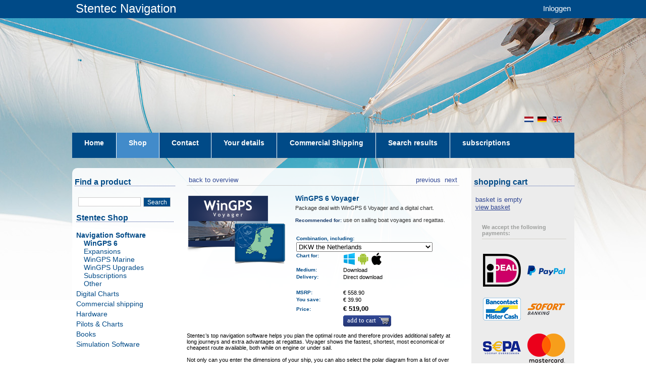

--- FILE ---
content_type: text/html;charset=UTF-8
request_url: https://shop-en.stentec.com/7652--wingps-6.html
body_size: 15491
content:
<!DOCTYPE HTML>
<html lang="en">

  <head><link rel="dns-prefetch" href="//static.mijnwinkel-api.nl" /><link rel="dns-prefetch" href="//fonts.googleapis.com" /><link rel="dns-prefetch" href="//plugin.myshop.com" /><link rel="dns-prefetch" href="//netdna.bootstrapcdn.com" /><link rel="dns-prefetch" href="//media.myshop.com" /><link rel="dns-prefetch" href="//media.mijnwinkel-api.nl" /><link rel="dns-prefetch" href="//static.mijnwinkel-api.nl" />
<link rel="canonical" href="https://shop-en.stentec.com/7652--wingps-6.html" />


<script type='text/javascript'>
var myshopInfo=function(){return {'viewpartName':'moreinfo','viewpart':'1'}}
</script>

    <title>WinGPS 6 Voyager</title>
		<meta name="google-site-verification" content="P3ESpIvmN9Kfn1F9sRiujiSD3RxSJdpyrUVg9B2EYQM" />

		<meta http-equiv="content-type" content="text/html;UTF-8" />

    <meta content="author" name="MijnWinkel, Bologna, $Revision: 9744 $, $Date: 2011-07-22 12:24:24 -0400 (Fri, 22 Jul 2011) $" />

    <meta name="keywords" content="Package deal with WinGPS 6 Voyager and a digital chart.Recommended for&#58; use on sailing boat voyages and regattas." />

    <meta name="description" content="Stentec�s top navigation software helps you plan the optimal route and therefore provides additional safety at long journeys and extra advantages at regattas. Voyager shows the fastest&#44; shortest&#44; most economical or cheapest route available&#44; both while on engine or under sail.&lt;br &#47;&gt;&lt;br &#47;&gt;Not only can you enter the dimensions of your ship&#44; you can also select the polar diagram from a list of over 3000 ships. If your ship is unavailable you can either record your own diagram with WinGPS 6 Voyager and a wind meter or change an existing diagram to the correct data.&lt;br &#47;&gt;&lt;br &#47;&gt;With Voyager information on currents and tides is included as well as the option to connect with onboard equipment such as AIS&#44; wind meter&#44; depth meter&#44; autopilot&#44; log and compass.&lt;br &#47;&gt;&lt;br &#47;&gt;Download the latest GRIB files for the weather&#44; currents and waves forecast and set your route. Voyager will advise you on the best route&#44; taking the environment and the characteristics of your ship into account.&lt;br &#47;&gt;&lt;br &#47;&gt;When the winds are too strong to sail over open water you can easily change the route to inland waterways with the standing mast route. This will give you extra information about bridges & locks and shows how long your new journey will take.&lt;br &#47;&gt;&lt;br &#47;&gt;&lt;center&gt;&lt;a href&#61;&#34;https&#58;&#47;&#47;www.stentec.com&#47;shop&#47;images&#47;kaartbereik&#47;wingps&#47;voy-0.png&#34; class&#61;&#34;myshp_link244.0.5986103656995396&#34; id&#61;&#34;id2244.0.2788031472194423&#34;&gt;&lt;img src&#61;&#34;https&#58;&#47;&#47;www.stentec.com&#47;shop&#47;images&#47;kaartbereik&#47;wingps&#47;voy-0_small.png&#34; style&#61;&#34;border&#58; solid #d1d1d1 1px;&#34; &#47;&gt;&lt;&#47;a&gt;&lt;br &#47;&gt;&lt;i&gt;Click on the image for a larger view&lt;&#47;i&gt;&lt;&#47;center&gt;&lt;br &#47;&gt;&lt;br &#47;&gt;&lt;span style&#61;&#34;font-size&#58; 7.5pt; color&#58; #1b3c6b;&#34;&gt;&lt;b&gt;Detailed screenshots&lt;&#47;b&gt;&lt;&#47;span&gt;&lt;br &#47;&gt;&lt;br &#47;&gt;&lt;table width&#61;&#34;100&#37;&#34;&gt;&lt;tr&gt;&lt;td width&#61;&#34;20&#37;&#34;&gt;&lt;a href&#61;&#34;https&#58;&#47;&#47;www.stentec.com&#47;shop&#47;images&#47;kaartbereik&#47;wingps&#47;voy-1.png&#34; class&#61;&#34;myshp_link244.0.5986103656995396&#34; id&#61;&#34;id2244.0.2788031472194423&#34;&gt;&lt;img src&#61;&#34;https&#58;&#47;&#47;www.stentec.com&#47;shop&#47;images&#47;kaartbereik&#47;wingps&#47;voy-1_small.png&#34; style&#61;&#34;border&#58; solid #d1d1d1 1px;&#34; align&#61;&#34;center&#34;&gt;&lt;&#47;a&gt;&lt;&#47;td&gt;&lt;td width&#61;&#34;20&#37;&#34;&gt;&lt;a href&#61;&#34;https&#58;&#47;&#47;www.stentec.com&#47;shop&#47;images&#47;kaartbereik&#47;wingps&#47;voy-2.png&#34; class&#61;&#34;myshp_link244.0.5986103656995396&#34; id&#61;&#34;id2244.0.2788031472194423&#34;&gt;&lt;img src&#61;&#34;https&#58;&#47;&#47;www.stentec.com&#47;shop&#47;images&#47;kaartbereik&#47;wingps&#47;voy-2_small.png&#34; style&#61;&#34;border&#58; solid #d1d1d1 1px;&#34; align&#61;&#34;center&#34;&gt;&lt;&#47;a&gt;&lt;&#47;td&gt;&lt;td width&#61;&#34;20&#37;&#34;&gt;&lt;a href&#61;&#34;https&#58;&#47;&#47;www.stentec.com&#47;shop&#47;images&#47;kaartbereik&#47;wingps&#47;voy-3.png&#34; class&#61;&#34;myshp_link244.0.5986103656995396&#34; id&#61;&#34;id2244.0.2788031472194423&#34;&gt;&lt;img src&#61;&#34;https&#58;&#47;&#47;www.stentec.com&#47;shop&#47;images&#47;kaartbereik&#47;wingps&#47;voy-3_small.png&#34; style&#61;&#34;border&#58; solid #d1d1d1 1px;&#34; align&#61;&#34;center&#34;&gt;&lt;&#47;a&gt;&lt;&#47;td&gt;&lt;td width&#61;&#34;20&#37;&#34;&gt;&lt;a href&#61;&#34;https&#58;&#47;&#47;www.stentec.com&#47;shop&#47;images&#47;kaartbereik&#47;wingps&#47;voy-4.png&#34; class&#61;&#34;myshp_link244.0.5986103656995396&#34; id&#61;&#34;id2244.0.2788031472194423&#34;&gt;&lt;img src&#61;&#34;https&#58;&#47;&#47;www.stentec.com&#47;shop&#47;images&#47;kaartbereik&#47;wingps&#47;voy-4_small.png&#34; style&#61;&#34;border&#58; solid #d1d1d1 1px;&#34; align&#61;&#34;center&#34;&gt;&lt;&#47;a&gt;&lt;&#47;td&gt;&lt;td width&#61;&#34;20&#37;&#34;&gt;&lt;a href&#61;&#34;https&#58;&#47;&#47;www.stentec.com&#47;shop&#47;images&#47;kaartbereik&#47;wingps&#47;voy-5.png&#34; class&#61;&#34;myshp_link244.0.5986103656995396&#34; id&#61;&#34;id2244.0.2788031472194423&#34;&gt;&lt;img src&#61;&#34;https&#58;&#47;&#47;www.stentec.com&#47;shop&#47;images&#47;kaartbereik&#47;wingps&#47;voy-5_small.png&#34; style&#61;&#34;border&#58; solid #d1d1d1 1px;&#34; align&#61;&#34;center&#34;&gt;&lt;&#47;a&gt;&lt;&#47;td&gt;&lt;&#47;tr&gt;&lt;&#47;table&gt;&lt;br &#47;&gt;&lt;br &#47;&gt;&lt;span style&#61;&#34;font-size&#58; 7.5pt; color&#58; #1b3c6b;&#34;&gt;&lt;b&gt;More information&#58;&lt;&#47;b&gt;&lt;&#47;span&gt;&lt;br &#47;&gt;WinGPS navigation software is available for Windows and Android devices which makes it possible to navigate aboard with your laptop&#44; onboard PC&#44; smartphone and tablet. One WinGPS license can be used on two different devices. You are able to plot your routes at home on a desktop PC with a large screen and transfer the data to your onboard device. Another advantage would be to install the software on a second onboard device as backup.&lt;br &#47;&gt;&lt;br &#47;&gt;Download GRIB-files for a 7 day weather forecast. During sailing&#44; WinGPS will show your current position&#44; speed and course. Sailed routes will be logged which can be analysed in detail at home or be printed&#47;e-mailed to send to the crew.&lt;br &#47;&gt;&lt;br &#47;&gt;&lt;hr &#47;&gt;&lt;br &#47;&gt;&lt;img src&#61;&#34;https&#58;&#47;&#47;www.stentec.com&#47;shop&#47;images&#47;dkw&#47;dkw_vaarkaart_nederland.png&#34; width&#61;&#34;100&#34;  align&#61;&#34;left&#34; style&#61;&#34;margin-right&#58; 10px;&#34; &#47;&gt;&lt;span style&#61;&#34;font-size&#58; 9pt; color&#58; #1b3c6b;&#34;&gt;&lt;b&gt;DKW the Netherlands&lt;&#47;b&gt;&lt;&#47;span&gt;&lt;br &#47;&gt;&lt;br &#47;&gt;The DKW The Netherlands is developed for sailors&#44; motorboaters and commercial use. With its regular updates this chart is&lt;b&gt; the most up-to-date chart for the inland waterways of the Netherlands&lt;&#47;b&gt;.&lt;br &#47;&gt;&lt;br &#47;&gt;The DKW Vaarkaart Nederland is great for use with the paid versions of WinGPS. Using the waterway network makes it is very easy to plan routes on the Dutch inland waters.&lt;br &#47;&gt;&lt;br &#47;&gt;&lt;span style&#61;&#34;font-size&#58; 7.5pt; color&#58; #1b3c6b;&#34;&gt;&lt;b&gt;Chart coverage&lt;&#47;b&gt;&lt;&#47;span&gt;&lt;br &#47;&gt;All the inland waters in the Netherlands are included in this chart. There are 3 extra detail charts included&#58; the Frisian Lakes&#44; the Biesbosch and the Amsterdam waterways. This chart connects to a.o. the DKW 1800 series&#44; DKW Northwest Germany&#44; DKW Southwest Germany and DKW Belgium.&lt;br &#47;&gt;&lt;br &#47;&gt;&lt;center&gt;&lt;a href&#61;&#34;https&#58;&#47;&#47;www.stentec.com&#47;shop&#47;images&#47;kaartbereik&#47;NL&#47;VKNL-C-0.png&#34; class&#61;&#34;myshp_link244.0.5986103656995396&#34; id&#61;&#34;id2244.0.2788031472194423&#34;&gt;&lt;img src&#61;&#34;https&#58;&#47;&#47;www.stentec.com&#47;shop&#47;images&#47;kaartbereik&#47;NL&#47;VKNL-C-0_small.png&#34; style&#61;&#34;border&#58; solid #d1d1d1 1px;&#34; &#47;&gt;&lt;&#47;a&gt;&lt;br &#47;&gt;&lt;i&gt;Click on the image for a larger view&lt;&#47;i&gt;&lt;&#47;center&gt;&lt;br &#47;&gt;&lt;br &#47;&gt;&lt;span style&#61;&#34;font-size&#58; 7.5pt; color&#58; #1b3c6b;&#34;&gt;&lt;b&gt;Detailed screenshots&lt;&#47;b&gt;&lt;&#47;span&gt;&lt;br &#47;&gt;&lt;br &#47;&gt;&lt;table width&#61;&#34;100&#37;&#34;&gt;&lt;tr&gt;&lt;td width&#61;&#34;20&#37;&#34;&gt;&lt;a href&#61;&#34;https&#58;&#47;&#47;www.stentec.com&#47;shop&#47;images&#47;kaartbereik&#47;NL&#47;VKNL-C-1.png&#34; class&#61;&#34;myshp_link244.0.5986103656995396&#34; id&#61;&#34;id2244.0.2788031472194423&#34;&gt;&lt;img src&#61;&#34;https&#58;&#47;&#47;www.stentec.com&#47;shop&#47;images&#47;kaartbereik&#47;NL&#47;VKNL-C-1_small.png&#34; style&#61;&#34;border&#58; solid #d1d1d1 1px;&#34; width&#61;&#34;95&#37;&#34; align&#61;&#34;center&#34; &#47;&gt;&lt;&#47;a&gt;&lt;&#47;td&gt;&lt;td width&#61;&#34;20&#37;&#34;&gt;&lt;a href&#61;&#34;https&#58;&#47;&#47;www.stentec.com&#47;shop&#47;images&#47;kaartbereik&#47;NL&#47;VKNL-C-2.png&#34; class&#61;&#34;myshp_link244.0.5986103656995396&#34; id&#61;&#34;id2244.0.2788031472194423&#34;&gt;&lt;img src&#61;&#34;https&#58;&#47;&#47;www.stentec.com&#47;shop&#47;images&#47;kaartbereik&#47;NL&#47;VKNL-C-2_small.png&#34; style&#61;&#34;border&#58; solid #d1d1d1 1px;&#34; width&#61;&#34;95&#37;&#34; align&#61;&#34;center&#34; &#47;&gt;&lt;&#47;a&gt;&lt;&#47;td&gt;&lt;td width&#61;&#34;20&#37;&#34;&gt;&lt;a href&#61;&#34;https&#58;&#47;&#47;www.stentec.com&#47;shop&#47;images&#47;kaartbereik&#47;NL&#47;VKNL-C-3.png&#34; class&#61;&#34;myshp_link244.0.5986103656995396&#34; id&#61;&#34;id2244.0.2788031472194423&#34;&gt;&lt;img src&#61;&#34;https&#58;&#47;&#47;www.stentec.com&#47;shop&#47;images&#47;kaartbereik&#47;NL&#47;VKNL-C-3_small.png&#34; style&#61;&#34;border&#58; solid #d1d1d1 1px;&#34; width&#61;&#34;95&#37;&#34; align&#61;&#34;center&#34; &#47;&gt;&lt;&#47;a&gt;&lt;&#47;td&gt;&lt;td width&#61;&#34;20&#37;&#34;&gt;&lt;a href&#61;&#34;https&#58;&#47;&#47;www.stentec.com&#47;shop&#47;images&#47;kaartbereik&#47;NL&#47;VKNL-C-4.png&#34; class&#61;&#34;myshp_link244.0.5986103656995396&#34; id&#61;&#34;id2244.0.2788031472194423&#34;&gt;&lt;img src&#61;&#34;https&#58;&#47;&#47;www.stentec.com&#47;shop&#47;images&#47;kaartbereik&#47;NL&#47;VKNL-C-4_small.png&#34; style&#61;&#34;border&#58; solid #d1d1d1 1px;&#34; width&#61;&#34;95&#37;&#34; align&#61;&#34;center&#34; &#47;&gt;&lt;&#47;a&gt;&lt;&#47;td&gt;&lt;td width&#61;&#34;20&#37;&#34;&gt;&lt;a href&#61;&#34;https&#58;&#47;&#47;www.stentec.com&#47;shop&#47;images&#47;kaartbereik&#47;NL&#47;VKNL-C-5.png&#34; class&#61;&#34;myshp_link244.0.5986103656995396&#34; id&#61;&#34;id2244.0.2788031472194423&#34;&gt;&lt;img src&#61;&#34;https&#58;&#47;&#47;www.stentec.com&#47;shop&#47;images&#47;kaartbereik&#47;NL&#47;VKNL-C-5_small.png&#34; style&#61;&#34;border&#58; solid #d1d1d1 1px;&#34; width&#61;&#34;95&#37;&#34; align&#61;&#34;center&#34; &#47;&gt;&lt;&#47;a&gt;&lt;&#47;td&gt;&lt;&#47;tr&gt;&lt;&#47;table&gt;&lt;br &#47;&gt;&lt;span style&#61;&#34;font-size&#58; 7.5pt; color&#58; #1b3c6b;&#34;&gt;&lt;b&gt;Depth image&lt;&#47;b&gt;&lt;&#47;span&gt;&lt;br &#47;&gt;Stentec releases this chart annually based on the &#39;Top10NL-data&#39; from the Dutch topographic services&#44; Inland ENC charts&#44; the Dutch Hydrographic services and user based remarks. This chart contains a large level of detail&#58; with 2 meters per pixel&#44; you can zoom up to the dock at your home port. &lt;br &#47;&gt;&lt;br &#47;&gt;&lt;span style&#61;&#34;font-size&#58; 7.5pt; color&#58; #1b3c6b;&#34;&gt;&lt;b&gt;Waypoints&lt;&#47;b&gt;&lt;&#47;span&gt;&lt;br &#47;&gt;All the relevant information is shown on the chart as waypoints. Totally there are 39.019 waypoints for a.o. buoys&#44; marinas&#44; Marrekrite moorings&#44; diesel tank stations&#44; water camp sites&#44; VHF channels&#44; charging stations electric boating and junctions of �Varen Doe Je Samen�. Also included are waterway signs and VIN berths for commercial use.&lt;br &#47;&gt;&lt;p&gt;&#160;&lt;&#47;p&gt;" />


    
    

		<link media="all" type="text/css" rel="stylesheet" href="https://www.stentec.com/shop/resources/page_0.css?v=18314" />


    <link media="all" type="text/css" rel="stylesheet" href="https://www.stentec.com/shop/resources/page_0_theme.css?v=18314" />


    <link media="all" type="text/css" rel="stylesheet" href="https://static.mijnwinkel-api.nl/skins/bologna_v2/base_checkout.css?v=18314" />
    <link media="all" href="https://www.stentec.com/favicon.ico" rel="shortcut icon" type="image/x-icon" />


        
		<script type="text/javascript" src="https://static.mijnwinkel-api.nl/skins/bologna_v2/script/skin.js?v=18314"></script>

		
		
	<style type="text/css">
        	#myshp_content_frame {width:572;}
		#myshp {margin-top: 213px;}
		#myshp_menu_main ul li {height: 50px;}
		#myshp_menu_main ul li a.myshp_tabOn{ background-color:#428bca; border-color:#428bca; height: 50px;}
		#myshp_menu_main ul li a:hover{ background-color:#428bca; border-color:#428bca; text-decoration:none; height: 50px;}
		#myshp_menu_main{border-bottom:none; background-color: #004a87; height: 50px;}
		#top-bar{height: 36px; background-color: #004a87;}


       	</style>


        <script type="text/javascript">
          var cbm3 = "cbm_00005ba6_0000bb4f_20a187c3d0974adba5d9a8f830de4106";
          var slang = "en";

          function stLogin(fname) {
            if (fname) {
              var newInput = document.createElement("input");
              newInput.type = "hidden";
              newInput.name = "shoplang";
              newInput.value = slang;
              fname.appendChild(newInput);
              newInput = document.createElement("input");
              newInput.type = "hidden";
              newInput.name = "cbsecuritym3";
              newInput.value = cbm3;
              fname.appendChild(newInput);
              newInput = document.createElement("input");
              newInput.type = "hidden";
              newInput.name = "return";
              newInput.value = "B:aW5kZXgucGhwP29wdGlvbj1jb21fb25saW5lc2hvcCZwPWFkZHJlc3Mmc2w9ZW4=";
              fname.appendChild(newInput);
              fname.action = "https://www.stentec.com/" + slang + "/?option=com_comprofiler&task=login";
              fname.submit();
            }
          }
          
          function stLostPass() {
            var link = document.getElementById("stLostPass");
            if (link)
              link.href = "https://www.stentec.com/" + slang + "/?option=com_comprofiler&task=lostpassword";
          }
          
          function stRegister() {
            var link = document.getElementById("stRegister");
            if (link)
              link.href = "https://www.stentec.com/" + slang + "/?option=com_comprofiler&task=registers";
          }
          
          function stBasket() {
            var link = document.getElementById("tobasket");
            if (link)
              link.href = "https://www.stentec.com/?option=com_onlineshop&p=basket&sl=" + slang;
          }
        </script>


        <script src="https://ajax.googleapis.com/ajax/libs/jquery/1.8.0/jquery.min.js?v=18314"></script>

        <script>
            $(function(){
                $("#myshp_info_search_block").find(".myshp_info_search_field_label").each(function(){
                    var txt = $(this).find("span").text();
                    if(txt == "Regio" || txt == "Region"){
                        $(this).parent().hide();
                    }
                })
            });
        </script>


    <link rel="stylesheet" type="text/css" href="https://static.mijnwinkel-api.nl/views/library/jquery/plugins/lightbox/css/lightbox.css"/><script type='text/javascript' src='https://static.mijnwinkel-api.nl/views/library/jquery/plugins/lightbox/js/lightbox.js' defer='defer'></script><script type='text/javascript' src='https://static.mijnwinkel-api.nl/views/library/lib_myshop.1.83.js'></script><link rel="stylesheet" href="https://static.mijnwinkel-api.nl/skins/templates/views/common/common.css?v=18314" />

<link rel="stylesheet" href="https://static.mijnwinkel-api.nl/skins/templates/views/default8/moreinfo.css?v=18314" />

<script type="text/javascript" src="http://www.stentec.com/shop/mijnwinkel/upgrcheck.js?v=18314"></script>


<style type="text/css" id="myshp_css_80">#myshp_info_search_block{   display:none;   } </style>

<!-- Facebook Pixel Code --><script>  !function(f,b,e,v,n,t,s)  {if(f.fbq)return;n=f.fbq=function(){n.callMethod?  n.callMethod.apply(n,arguments):n.queue.push(arguments)};  if(!f._fbq)f._fbq=n;n.push=n;n.loaded=!0;n.version='2.0';  n.queue=[];t=b.createElement(e);t.async=!0;  t.src=v;s=b.getElementsByTagName(e)[0];  s.parentNode.insertBefore(t,s)}(window, document,'script',  'https://connect.facebook.net/en_US/fbevents.js');  fbq('init', '631654557569398');  fbq('track', 'PageView');</script><noscript><img height="1" width="1" style="display:none"  src="https://www.facebook.com/tr?id=631654557569398&ev=PageView&noscript=1"/></noscript><!-- End Facebook Pixel Code -->

<script type='text/javascript'>
(function(){var l=document.location;if(l&&-1==l.href.indexOf('https:'))document.location=l.href.replace('http:', 'https:')})();
</script></head>

	
    <body style="background: #ffffff url(https://myshop.s3-external-3.amazonaws.com/shop2418900.images.header_full_01.jpg) no-repeat top center; background-position-y: 35px;" class="myshp_column_count_3 shp-theme-0"><div id="myshp-body"><a id="myshp-page-top"><!-- page top --></a>
	
		
	
		
        <div id="mscid" style="display: none"></div>
        <div id="myshp" class="clearfix">
        <div id="top-bar">
        <div id="top-bar-inside"><a href="https://www.stentec.com/">Stentec Navigation</a>
        <div><div id="stentec-account-menu"><a href="" onclick="document.getElementById('myshp_myaccount_login_username').focus(); return false;">Inloggen</a></div></div>
        
        	</div></div>
            
            <div id="myshp_header" style=" background-position: left top;background-image:url('https://myshop.s3-external-3.amazonaws.com/shop2418900.images.lr_header_full_christmas17.jpg'); background-repeat:no-repeat;" class="png">
                <div class="myshp_header_top">
                    <div id="myshp_logo">
                    </div>
                    <div id="myshp_menu_top">
                        
<ul>
                            <li>
                                <a  id="myshp_menuitem_quick_top0"  target="_top"  href="https://www.stentec.com/?option=com_onlineshop&lang=en" title="en">en</a>
                            </li>
                            <li>
                                <a  id="myshp_menuitem_quick_top1"  target="_top"  href="https://www.stentec.com/?option=com_onlineshop&lang=de" title="de">de</a>
                            </li>
                            <li>
                                <a  id="myshp_menuitem_quick_top2"  target="_top"  href="https://www.stentec.com/?option=com_onlineshop&lang=nl" title="nl">nl</a>
                            </li></ul>
                    </div>
                </div>
                <div class="myshp_header_bottom">
                    <div id="myshp_menu_main">
                        
<ul>
                            <li>
                                <a class="myshp_tab" id="myshp_menuitem1" onclick="swapTab('myshp_menuitem1');"  target="_top"  href="https://www.stentec.com/en/"><span class="myshp_menu_main_item">H&#111;me</span></a>
                            </li>
                            <li>
                                <a class="myshp_tabOn" id="myshp_menuitem2" onclick="swapTab('myshp_menuitem2');"  href="https://shop-en.stentec.com/"><span class="myshp_menu_main_item">Shop</span></a>
                            </li>
                            <li>
                                <a class="myshp_tab" id="myshp_menuitem3" onclick="swapTab('myshp_menuitem3');"  target="_top"  href="https://www.stentec.com/en/contact"><span class="myshp_menu_main_item">Contact</span></a>
                            </li>
                            <li>
                                <a class="myshp_tab" id="myshp_menuitem4" onclick="swapTab('myshp_menuitem4');"  target="_top"  href="https://www.stentec.com/en/stentec-account/modifyprofile"><span class="myshp_menu_main_item">Your details</span></a>
                            </li>
                            <li>
                                <a class="myshp_tab" id="myshp_menuitem5" onclick="swapTab('myshp_menuitem5');"  target="_top"  href="https://shop-en.stentec.com/commercial-shipping/"><span class="myshp_menu_main_item">Commercial Shipping</span></a>
                            </li>
                            <li>
                                <a class="myshp_tab" id="myshp_menuitem6" onclick="swapTab('myshp_menuitem6');"  target="_top"  href="https://shop-en.stentec.com/search-results/"><span class="myshp_menu_main_item">Search results</span></a>
                            </li>
                            <li>
                                <a class="myshp_tab" id="myshp_menuitem7" onclick="swapTab('myshp_menuitem7');"  target="_top"  href="https://shop-en.stentec.com/subscriptions/"><span class="myshp_menu_main_item">subscriptions</span></a>
                            </li>
                            <li>
                                <a class="myshp_tab" id="myshp_menuitem8" onclick="swapTab('myshp_menuitem8');"  target="_top"  href="https://shop-en.stentec.com/subscriptions/"><span class="myshp_menu_main_item">subscriptions</span></a>
                            </li></ul>
                    </div>
                    <div id="myshp_header_text">Home / Shop</div>
                </div>
            </div>
            <div id="myshp_container" class="clearfix">
                
                    <div id="myshp_menu_side">
                        

                            
                            
                            
                            <form autocomplete="off" onsubmit="return false;" action="https://shop-en.stentec.com/search-results/" id="myshp_form_quicksearch" name="myshp_form_quicksearch"><input type="hidden" value="" name="a" /><input type="hidden" value="" name="id" /><input type="hidden" value="1" name="cid" /><input type="hidden" value="" name="_globalsearch" /><div id="myshp_menu_side_search">
                                <div class="myshp_box_top">
                                    <span class="myshp_box_title">
                                    	Find a product
                                    </span>
                                </div>
                                <div class="myshp_box">
                                    <div id="myshp_quicksearch">
                                        <script type="text/javascript">function myshopQuickSearch69362e2(){ myshop('no').form('myshp_form_quicksearch').s('range','0').action('search');}</script><input id="myshp_searchfield" name="myshp_input_search" type="text" value="" onkeypress="return myshop('no').keypress(arguments[0],self.myshopQuickSearch69362e2,true);"></input>
                                        <button id="myshp_searchbutton" onclick="return myshop('no').form('myshp_form_quicksearch').s('range','0').action('search'),false;">
                                            search
                                        </button>
                                    </div>
                                </div></div></form><div class="myshp_box myshp_menu_side_categories   ">
                                    <span class="myshp_box_title">Stentec Shop</span>
                                    <ul class="myshp_menu_side_categories_1">
                                        <li class="myshp_menu_side_item">
                                            <div class="myshp_active_menu_item">
                                                <a href="/navigation-software/p-1a-2/"><span class="myshp_menu_side_submenu_item_active1">Navigation Software</span></a>
                                                
                                                <ul class="myshp_menu_side_categories_2">
                                                    <li class="myshp_menu_side_submenu_item2">
                                                        <div class="myshp_active_menu_item">
                                                            <a href="https://shop-en.stentec.com/navigation-software/wingps-6/p-1a-2/"><span class="myshp_menu_side_submenu_item_active2">WinGPS 6</span></a>
                                                            
                                                            
                                                        </div>
                                                    </li>
                                                </ul><ul class="myshp_menu_side_categories_2">
                                                    <li class="myshp_menu_side_submenu_item2">
                                                        <div class="myshp_not_active_menu_item">
                                                            <a href="https://shop-en.stentec.com/navigation-software/expansions/p-1a-2/">Expansions</a>
                                                        </div>
                                                    </li>
                                                </ul><ul class="myshp_menu_side_categories_2">
                                                    <li class="myshp_menu_side_submenu_item2">
                                                        <div class="myshp_not_active_menu_item">
                                                            <a href="https://shop-en.stentec.com/navigation-software/wingps-marine/p-1a-2/">WinGPS Marine</a>
                                                        </div>
                                                    </li>
                                                </ul><ul class="myshp_menu_side_categories_2">
                                                    <li class="myshp_menu_side_submenu_item2">
                                                        <div class="myshp_not_active_menu_item">
                                                            <a href="https://shop-en.stentec.com/navigation-software/wingps-upgrades/p-1a-2/">WinGPS Upgrades</a>
                                                        </div>
                                                    </li>
                                                </ul><ul class="myshp_menu_side_categories_2">
                                                    <li class="myshp_menu_side_submenu_item2">
                                                        <div class="myshp_not_active_menu_item">
                                                            <a href="/navigation-software/subscriptions/p-1a-2/">Subscriptions</a>
                                                        </div>
                                                    </li>
                                                </ul><ul class="myshp_menu_side_categories_2">
                                                    <li class="myshp_menu_side_submenu_item2">
                                                        <div class="myshp_not_active_menu_item">
                                                            <a href="https://shop-en.stentec.com/navigation-software/other/p-1a-2/">Other</a>
                                                        </div>
                                                    </li>
                                                </ul>
                                            </div>
                                        </li><li class="myshp_menu_side_item">
                                            <div class="myshp_not_active_menu_item">
                                                <a href="/digital-charts/p-1a-2/">Digital Charts</a>
                                            </div>
                                        </li><li class="myshp_menu_side_item">
                                            <div class="myshp_not_active_menu_item">
                                                <a href="/commercial-shipping/p-1a-2/">Commercial shipping</a>
                                            </div>
                                        </li><li class="myshp_menu_side_item">
                                            <div class="myshp_not_active_menu_item">
                                                <a href="/hardware/p-1a-2/">Hardware</a>
                                            </div>
                                        </li><li class="myshp_menu_side_item">
                                            <div class="myshp_not_active_menu_item">
                                                <a href="/pilots--and--charts/p-1a-2/">Pilots & Charts</a>
                                            </div>
                                        </li><li class="myshp_menu_side_item">
                                            <div class="myshp_not_active_menu_item">
                                                <a href="/books/p-1a-2/">Books</a>
                                            </div>
                                        </li><li class="myshp_menu_side_item">
                                            <div class="myshp_not_active_menu_item">
                                                <a href="/simulation-software/p-1a-2/">Simulation Software</a>
                                            </div>
                                        </li>
                                    </ul></div>
                    </div>
                
                <div id="myshp_content_frame">
                    <div class="myshp_box">
                        <div id="myshp_content">
                            

                                <form name="data" method="get" action="/7652--wingps-6.html" autocomplete="off" onsubmit="javascript:return false;"><input type="hidden" value="-73CE8266351F212D36B11FE47C2EE4A30E74A0BE" name="pk" /><input type="hidden" value="7652" name="pid" /><input type="hidden" value="" name="cp" /><input type="hidden" value="&#47;p-1a&#47;" name="ifs" /><input type="hidden" value="" name="_sort" /><input type="hidden" value="" name="_sort_order" /><input type="hidden" value="" name="a" /><input type="hidden" value="" name="id" /><input type="hidden" value="" name="i" /><input type="hidden" value="1" name="cid" /><input type="hidden" value="2418901" name="vid" /><input type="hidden" value="" name="fid" /><input type="hidden" value="" name="mpid" /><input type="hidden" value="0" name="stc" /><input type="hidden" value="1" name="supid" /><input type="hidden" value="" name="favid" /><input type="hidden" value="&#47;shop2418901&#47;rpc;jsessionid&#61;E441BF873D30339FF4753B5297C6BDA0" name="url_rpc" /><input type="hidden" value="&#47;p-1a&#47;" name="this" /><input type="hidden" value="en" name="_lang" /><input type="hidden" value="" name="_globalsearch" /><input type="hidden" value="" name="si" /><input type="hidden" value="25" name="_rows" /><input type="hidden" value="" name="c" /><input type="hidden" value="1" name="m" /><input type="hidden" value="" name="o" /><input type="hidden" value="https&#58;&#47;&#47;shop-en.stentec.com&#47;checkout&#47;placeorder1" name="url_order_page" /><input type="hidden" value="" name="xy" /> <!-- searchblock hidden  <div style="myshop-has:searchblock;">  <div style="myshop-is:search-method-quick"> <div id="myshp_info_search_block" class="myshp_info_search_form"> <div style="float:left; margin-right: 10px; margin-top: 5px;"> <div class="myshp_info_search_field_label"> <span style="myshop-resource:globalsearch">Alle producten</span> </div> <div class="myshp_info_search_field"> <span style="myshop-search-field:control-global; float: left;"/> </div> </div> <div> <div class="myshp_info_search_field" style="margin-top:19px; float: left;"> <a style="myshop-action:search;" class="myshp_button icon_align_left icon_image_search"> <span class="btn_bg_left">&amp;nbsp;</span> <span class="btn_bg_center"> <span class="btn_icon">&amp;nbsp;</span> <span class="btn_text" style="myshop-resource:search">Search</span> </span> <span class="btn_bg_right">&amp;nbsp;</span> </a> </div> </div> <div class="clear"></div> </div> </div>  <div style="myshop-is:search-method-category">                                    ! Not supported yet, use a 2.4 shop ! </div> <div style="myshop-is:search-method-column"> ! Not supported yet, use a 2.4 shop ! </div>  <div style="myshop-is:search-method-extended">  <div id="myshp_info_search_block" class="myshp_info_search_form"> <span style="myshop-repeat:search-fields"> <div style="float:left; margin-right: 10px; margin-top:5px;"> <span style="myshop-not-has:search-field-max;"> <div class="myshp_info_search_field_label"> <span style="myshop-search-field:label"/>: </div> <div class="myshp_info_search_field"> <span style="myshop-search-field:control"/> </div> </span> <span style="myshop-has:search-field-max;"> <div style="float:left; margin-right:10px;"> <div class="myshp_info_search_field_label"> <span style="myshop-search-field:label"/>&amp;#160;<span style="myshop-resource:from;">van</span>: </div> <div class="myshp_info_search_field"> <input size="11" style="myshop-search-field:control"/> </div> </div> <div style="float:left;"> <div class="myshp_info_search_field_label"> <span style="myshop-search-field:label"/>&amp;#160;<span style="myshop-resource:to;">t/m</span>: </div> <div class="myshp_info_search_field"> <input size="11" style="myshop-search-field:control-max"/> </div> </div> </span> </div> </span> <span style="myshop-has:global-search"> <div style="float:left; margin-right: 10px; margin-top: 5px;"> <div class="myshp_info_search_field_label"> <span style="myshop-resource:globalsearch">Alle producten</span> </div> <div class="myshp_info_search_field"> <span style="myshop-search-field:control-global; float: left;"/> </div> </div> </span> <div class="myshp_info_search_button"> <a style="myshop-action:search;" class="myshp_button icon_align_left icon_image_search"> <span class="btn_bg_left">&amp;nbsp;</span> <span class="btn_bg_center"> <span class="btn_icon">&amp;nbsp;</span> <span class="btn_text" style="myshop-resource:search">Search</span> </span> <span class="btn_bg_right">&amp;nbsp;</span> </a> </div> <div class="clear"></div> </div> </div>  </div>  <div class="clear"></div> searchblock hidden -->  <!-- Check if there are products --> <!-- <div> -->  <!-- Navigation bar --> <div id="myshp_info_navigation"> <!-- Back to overview button --> <a id="myshp_info_back_button" shape="rect" onclick="javascript:return myshop().action('back'),false;" href="javascript:void(0);">&nbsp;back to overview</a> <!-- Next product button --> <a id="myshp_info_next_button" shape="rect" href="/7060--wingps-6.html" onclick="return myshop().c(this).cs(arguments[0]).l('/7060--wingps-6.html').a('next'),false;">&nbsp;next&nbsp;</a> <!-- Previous product button --> <a id="myshp_info_prev_button" shape="rect" href="/7620--wingps-6.html" onclick="return myshop().c(this).cs(arguments[0]).l('/7620--wingps-6.html').a('prev'),false;">&nbsp;previous&nbsp;</a>  <!-- Navigation divider --> </div>  <!-- Productinfo --> <div id="myshp-product">  <!-- Display product block --> <div id="myshp_info_product">  <!-- Image --> <div class="myshp_info_image"><div id="myshp_info_image_large" class="myshp_info_image_large"><span id="id.0.1.14.1A"><!--v--><a class="myshp_link14.0.20260473080545172" id="id114.0.7279613025571167" href="https://www.stentec.com/shop/images/wingps5/voy_nl_200.png" ><img  style="" class="" alt="https://www.stentec.com/shop/images/wingps5/voy_nl_200.png" src="https://www.stentec.com/shop/images/wingps5/voy_nl_200.png"  /></a></span>&#32;</div>  <!-- Small images --> &#32;</div>  <!-- Productfields --> <div class="myshp_info_features"> <!-- Title --> <h2 class="myshp_info_title" id="id.0.1.14.K"><!--v-->WinGPS 6 Voyager</h2> <!-- Description --> <div class="myshp_info_description" id="id.0.1.14.P"><!--v-->Package deal with WinGPS 6 Voyager and a digital chart.<br /><br /><span style="font-size: 7.5pt; color: #1b3c6b;"><b>Recommended for:</b></span> use on sailing boat voyages and regattas.</div> <!-- Fields --> <table><!-- Actie --><!-- White space --><tr class="myshp_info_row"><td rowspan="1" colspan="1"><span>&#32;</span>&nbsp;&nbsp;</td><td rowspan="1" colspan="1"/></tr><!-- Combinatie / variatie --><tr class="myshp_info_row"><td colspan="2" class="myshp_info_label" rowspan="1">Combination, including:&nbsp;&nbsp;</td></tr><tr class="myshp_info_row"><td colspan="2" class="myshp_info_value" rowspan="1" id="id.0.1.14.D"><!--v--><select class="myshp_info_select_field form-select" name="index:1.36:selection" onchange="return myshop().c(this).action('selection'),false;"><option value="Zonder kaarten">Zonder kaarten</option><option value="DKW 1800 Compleet">DKW 1800 Compleet</option><option value="DKW 1800 Compleet + GPS">DKW 1800 Compleet + GPS</option><option value="DKW Vaarkaart Nederland" selected="selected">DKW Vaarkaart Nederland</option><option value="DKW Vaarkaart Nederland + GPS">DKW Vaarkaart Nederland + GPS</option><option value="DKW 1800 & Vaarkaart Nederland">DKW 1800 & Vaarkaart Nederland</option><option value="DKW 1800 & Vaarkaart Nederland + GPS">DKW 1800 & Vaarkaart Nederland + GPS</option></select></td></tr><!-- Formaat --><!-- Platform --><tr class="myshp_info_row"><td class="myshp_info_label" rowspan="1" colspan="1">Chart for:&nbsp;&nbsp;</td><td class="myshp_info_value" rowspan="1" colspan="1" id="id.0.1.14.2K"><!--v--><img src="https://myshop.s3-external-3.amazonaws.com/shop2418900.images.ic_windows.png" title="for use on Windows" width="24px" height="24px"/> <img src="https://myshop.s3-external-3.amazonaws.com/shop2418900.images.ic_android.png" title="for use on Android" width="24px" height="24px"/> <img src="https://www.stentec.com/shop/images/apple.jpg" title="for use on iOS" width="24px" height="24px"/></td></tr><!-- Medium --><tr class="myshp_info_row"><td class="myshp_info_label" rowspan="1" colspan="1"><span><!--l-->Medium</span>:&nbsp;&nbsp;</td><td class="myshp_info_value" rowspan="1" colspan="1" id="id.0.1.14.O"><!--v-->Download</td></tr><!-- Upgrade Vanaf --><!-- Upgrade Naar --><!-- upgradecheck--><!-- Levertijd --><tr class="myshp_info_row"><td class="myshp_info_label" rowspan="1" colspan="1"><span><!--l-->Delivery</span>:&nbsp;&nbsp;</td><td class="myshp_info_value" rowspan="1" colspan="1" id="id.0.1.14.1Y"><!--v-->Direct download</td></tr><!-- White space --><tr class="myshp_info_row"><td rowspan="1" colspan="1"><span>&#32;</span>&nbsp;&nbsp;</td><td rowspan="1" colspan="1"/></tr><!-- Adviesprijs --><tr class="myshp_info_row"><td class="myshp_info_label" rowspan="1" colspan="1">MSRP:&nbsp;&nbsp;</td><td class="myshp_info_value" rowspan="1" colspan="1">&euro;&nbsp;<span id="id.0.1.14.V"><!--v-->558.90</span></td></tr><!-- U Bespaart --><tr class="myshp_info_row"><td class="myshp_info_label" rowspan="1" colspan="1">You save:&nbsp;&nbsp;</td><td class="myshp_info_value" rowspan="1" colspan="1">&euro;&nbsp;<span id="id.0.1.14.Y"><!--v-->39.90</span></td></tr><!-- WinGPS Service Card korting --><!-- *** Deze werken nog niet --><!-- <span style="myshop-repeat:order-fields"> <tr class="myshp_info_row"> <td style="myshop-value:label">label</td> <td style="myshop-value:control">order field control</td> </tr> </span> --><tr class="myshp_info_row"><td class="myshp_info_price_label" rowspan="1" colspan="1"><!--<span style="myshop-product:label"/>-->Price:&nbsp;&nbsp;</td><td class="myshp_info_price_value" rowspan="1" colspan="1" id="id.0.1.14.W"><!--v-->&euro; 519,00</td></tr><tr class="myshp_info_row"><td class="myshp_info_label" rowspan="1" colspan="1">&nbsp;</td><td class="myshp_info_value" rowspan="1" colspan="1"><div id="myshp_info_order"><a href="javascript:void(0);" class="myshp_button icon_align_right icon_image_shopping_cart myshp_list_product_order_button" shape="rect" onclick="return myshop().l('https://shop-en.stentec.com/checkout/placeorder1?i=i.1.14').s('i','i.1.14','si','1').a('add','7652'),false;"><span class="btn_bg_left">&#32;</span><span class="btn_bg_center"><span class="btn_icon">&#32;</span><span class="btn_text" onclick="return stCheckLicense(event);">Add to cart</span>&#32;</span><span class="btn_bg_right">&#32;</span></a>&#32;</div></td></tr></table> <!-- Order button --> </div><div class="clear">&#32;</div>                                        <!-- Beschrijving -->                     <div class="myshp_info_description_long" id="id.0.1.14.2I"><!--v--></div><div class="myshp_info_description_long" id="id.0.1.14.1T"><!--v-->Stentec&#x92;s top navigation software helps you plan the optimal route and therefore provides additional safety at long journeys and extra advantages at regattas. Voyager shows the fastest, shortest, most economical or cheapest route available, both while on engine or under sail.<br /><br />Not only can you enter the dimensions of your ship, you can also select the polar diagram from a list of over 3000 ships. If your ship is unavailable you can either record your own diagram with WinGPS 6 Voyager and a wind meter or change an existing diagram to the correct data.<br /><br />With Voyager information on currents and tides is included as well as the option to connect with onboard equipment such as AIS, wind meter, depth meter, autopilot, log and compass.<br /><br />Download the latest GRIB files for the weather, currents and waves forecast and set your route. Voyager will advise you on the best route, taking the environment and the characteristics of your ship into account.<br /><br />When the winds are too strong to sail over open water you can easily change the route to inland waterways with the standing mast route. This will give you extra information about bridges & locks and shows how long your new journey will take.<br /><br /><center><a href="https://www.stentec.com/shop/images/kaartbereik/wingps/voy-0.png" class="myshp_link244.0.5986103656995396" id="id2244.0.2788031472194423"><img src="https://www.stentec.com/shop/images/kaartbereik/wingps/voy-0_small.png" style="border: solid #d1d1d1 1px;" /></a><br /><i>Click on the image for a larger view</i></center><br /><br /><span style="font-size: 7.5pt; color: #1b3c6b;"><b>Detailed screenshots</b></span><br /><br /><table width="100%"><tr><td width="20%"><a href="https://www.stentec.com/shop/images/kaartbereik/wingps/voy-1.png" class="myshp_link244.0.5986103656995396" id="id2244.0.2788031472194423"><img src="https://www.stentec.com/shop/images/kaartbereik/wingps/voy-1_small.png" style="border: solid #d1d1d1 1px;" align="center"></a></td><td width="20%"><a href="https://www.stentec.com/shop/images/kaartbereik/wingps/voy-2.png" class="myshp_link244.0.5986103656995396" id="id2244.0.2788031472194423"><img src="https://www.stentec.com/shop/images/kaartbereik/wingps/voy-2_small.png" style="border: solid #d1d1d1 1px;" align="center"></a></td><td width="20%"><a href="https://www.stentec.com/shop/images/kaartbereik/wingps/voy-3.png" class="myshp_link244.0.5986103656995396" id="id2244.0.2788031472194423"><img src="https://www.stentec.com/shop/images/kaartbereik/wingps/voy-3_small.png" style="border: solid #d1d1d1 1px;" align="center"></a></td><td width="20%"><a href="https://www.stentec.com/shop/images/kaartbereik/wingps/voy-4.png" class="myshp_link244.0.5986103656995396" id="id2244.0.2788031472194423"><img src="https://www.stentec.com/shop/images/kaartbereik/wingps/voy-4_small.png" style="border: solid #d1d1d1 1px;" align="center"></a></td><td width="20%"><a href="https://www.stentec.com/shop/images/kaartbereik/wingps/voy-5.png" class="myshp_link244.0.5986103656995396" id="id2244.0.2788031472194423"><img src="https://www.stentec.com/shop/images/kaartbereik/wingps/voy-5_small.png" style="border: solid #d1d1d1 1px;" align="center"></a></td></tr></table><br /><br /><span style="font-size: 7.5pt; color: #1b3c6b;"><b>More information:</b></span><br />WinGPS navigation software is available for Windows and Android devices which makes it possible to navigate aboard with your laptop, onboard PC, smartphone and tablet. One WinGPS license can be used on two different devices. You are able to plot your routes at home on a desktop PC with a large screen and transfer the data to your onboard device. Another advantage would be to install the software on a second onboard device as backup.<br /><br />Download GRIB-files for a 7 day weather forecast. During sailing, WinGPS will show your current position, speed and course. Sailed routes will be logged which can be analysed in detail at home or be printed/e-mailed to send to the crew.<br /><br /><hr /><br /><img src="https://www.stentec.com/shop/images/dkw/dkw_vaarkaart_nederland.png" width="100"  align="left" style="margin-right: 10px;" /><span style="font-size: 9pt; color: #1b3c6b;"><b>DKW the Netherlands</b></span><br /><br />The DKW The Netherlands is developed for sailors, motorboaters and commercial use. With its regular updates this chart is<b> the most up-to-date chart for the inland waterways of the Netherlands</b>.<br /><br />The DKW Vaarkaart Nederland is great for use with the paid versions of WinGPS. Using the waterway network makes it is very easy to plan routes on the Dutch inland waters.<br /><br /><span style="font-size: 7.5pt; color: #1b3c6b;"><b>Chart coverage</b></span><br />All the inland waters in the Netherlands are included in this chart. There are 3 extra detail charts included: the Frisian Lakes, the Biesbosch and the Amsterdam waterways. This chart connects to a.o. the DKW 1800 series, DKW Northwest Germany, DKW Southwest Germany and DKW Belgium.<br /><br /><center><a href="https://www.stentec.com/shop/images/kaartbereik/NL/VKNL-C-0.png" class="myshp_link244.0.5986103656995396" id="id2244.0.2788031472194423"><img src="https://www.stentec.com/shop/images/kaartbereik/NL/VKNL-C-0_small.png" style="border: solid #d1d1d1 1px;" /></a><br /><i>Click on the image for a larger view</i></center><br /><br /><span style="font-size: 7.5pt; color: #1b3c6b;"><b>Detailed screenshots</b></span><br /><br /><table width="100%"><tr><td width="20%"><a href="https://www.stentec.com/shop/images/kaartbereik/NL/VKNL-C-1.png" class="myshp_link244.0.5986103656995396" id="id2244.0.2788031472194423"><img src="https://www.stentec.com/shop/images/kaartbereik/NL/VKNL-C-1_small.png" style="border: solid #d1d1d1 1px;" width="95%" align="center" /></a></td><td width="20%"><a href="https://www.stentec.com/shop/images/kaartbereik/NL/VKNL-C-2.png" class="myshp_link244.0.5986103656995396" id="id2244.0.2788031472194423"><img src="https://www.stentec.com/shop/images/kaartbereik/NL/VKNL-C-2_small.png" style="border: solid #d1d1d1 1px;" width="95%" align="center" /></a></td><td width="20%"><a href="https://www.stentec.com/shop/images/kaartbereik/NL/VKNL-C-3.png" class="myshp_link244.0.5986103656995396" id="id2244.0.2788031472194423"><img src="https://www.stentec.com/shop/images/kaartbereik/NL/VKNL-C-3_small.png" style="border: solid #d1d1d1 1px;" width="95%" align="center" /></a></td><td width="20%"><a href="https://www.stentec.com/shop/images/kaartbereik/NL/VKNL-C-4.png" class="myshp_link244.0.5986103656995396" id="id2244.0.2788031472194423"><img src="https://www.stentec.com/shop/images/kaartbereik/NL/VKNL-C-4_small.png" style="border: solid #d1d1d1 1px;" width="95%" align="center" /></a></td><td width="20%"><a href="https://www.stentec.com/shop/images/kaartbereik/NL/VKNL-C-5.png" class="myshp_link244.0.5986103656995396" id="id2244.0.2788031472194423"><img src="https://www.stentec.com/shop/images/kaartbereik/NL/VKNL-C-5_small.png" style="border: solid #d1d1d1 1px;" width="95%" align="center" /></a></td></tr></table><br /><span style="font-size: 7.5pt; color: #1b3c6b;"><b>Depth image</b></span><br />Stentec releases this chart annually based on the 'Top10NL-data' from the Dutch topographic services, Inland ENC charts, the Dutch Hydrographic services and user based remarks. This chart contains a large level of detail: with 2 meters per pixel, you can zoom up to the dock at your home port. <br /><br /><span style="font-size: 7.5pt; color: #1b3c6b;"><b>Waypoints</b></span><br />All the relevant information is shown on the chart as waypoints. Totally there are 39.019 waypoints for a.o. buoys, marinas, Marrekrite moorings, diesel tank stations, water camp sites, VHF channels, charging stations electric boating and junctions of &#x91;Varen Doe Je Samen&#x92;. Also included are waterway signs and VIN berths for commercial use.<br /><p>&#160;</p></div>                                                          <!-- Moreinfo -->  <br clear="none"/><div class="myshp_info_row"><h2>Productspecifications</h2>&#32;</div><table><!-- Art# --><tr class="myshp_info_row"><td class="myshp_info_label" rowspan="1" colspan="1"><span><!--l-->Art.nr.</span>:&nbsp;&nbsp;</td><td class="myshp_info_value" rowspan="1" colspan="1" id="id.0.1.14.C"><!--v-->7652</td></tr><!-- Kaartnaam --><tr class="myshp_info_row"><td class="myshp_info_label" rowspan="1" colspan="1"><span><!--l-->Chart Name</span>:&nbsp;&nbsp;</td><td class="myshp_info_value" rowspan="1" colspan="1" id="id.0.1.14.1D"><!--v-->DKW The Netherlands</td></tr><!-- Producent --><tr class="myshp_info_row"><td class="myshp_info_label" rowspan="1" colspan="1">Producer:&nbsp;&nbsp;</td><td class="myshp_info_value" rowspan="1" colspan="1" id="id.0.1.14.U"><!--v-->Stentec Software</td></tr><!-- Uitgever --><tr class="myshp_info_row"><td class="myshp_info_label" rowspan="1" colspan="1">Publisher:&nbsp;&nbsp;</td><td class="myshp_info_value" rowspan="1" colspan="1" id="id.0.1.14.T"><!--v-->Stentec Software</td></tr><!-- Talen --><tr class="myshp_info_row"><td class="myshp_info_label" rowspan="1" colspan="1">Languages:&nbsp;&nbsp;</td><td class="myshp_info_value" rowspan="1" colspan="1" id="id.0.1.14.R"><!--v-->Dutch, English, German, French, Danish and Swedish.</td></tr><!-- Regio --><!-- Editie --><tr class="myshp_info_row"><td class="myshp_info_label" rowspan="1" colspan="1">Edition:&nbsp;&nbsp;</td><td class="myshp_info_value" rowspan="1" colspan="1" id="id.0.1.14.1I"><!--v-->2025 + 2026</td></tr><!-- Systeemeisen --><tr class="myshp_info_row"><td class="myshp_info_label" rowspan="1" colspan="1"><span><!--l-->System Requirements</span>:&nbsp;&nbsp;</td><td class="myshp_info_value" rowspan="1" colspan="1" id="id.0.1.14.2B"><!--v-->Windows Vista, 7, 8, 10 or 11 with DirectX 9 graphic card (or higher)</td></tr></table><br clear="none"/><div class="clear">&#32;</div>  <!-- Begin - Related Products --> <div id="myshp_basket_related"><div id="myshp_basket_related_header"><h2 class="myshp_basket_related_title" style="color:;"><!--<span style="myshop-resource:related.title"></span>-->Recommended for you</h2>&#32;</div><table border="0" cellspacing="0" cellpadding="0" width="100%"><tr><td valign="top" class="myshp_basket_related_product_row" rowspan="1" colspan="1"><div class="myshp_basket_related_product_image">    <!--<img src="myshop-product:image;" height="myshop-product:image-height" width="myshop-product:image-width" title="myshop-product:title" alt="myshop-product:title"/>-->    <img src="https://www.stentec.com/shop/images/appimages/wingpsmarineplus_ic.png" alt="WinGPS Marine Plus" id="id.1.1.36.C:12" title="WinGPS Marine Plus"/>&#32;</div><div class="myshp_basket_related_product_details" style="display:inline; width:400px;"><div class="myshp_basket_related_product_title" id="id.1.1.36.K"><!--v-->WinGPS Marine Plus&nbsp;                                    &#45;   <span class="myshp_basket_related_value" id="id.1.1.36.1I"><!--v-->Doorlopend</span></div><div class="myshp_basket_related_product_description"><span class="myshp_basket_related_value" id="id.1.1.36.P"><!--v-->Navigation app for <b>Android</b>&nbsp;<br clear="none"/><br clear="none"/></span>&#32;</div><div class="myshp_basket_related_features" style="width:400px;margin-left:0;margin-top:-5px;">       <!-- actie -->   <span class="myshp_info_action_value" id="id.1.1.36.1N"><!--v-->One-year subscription</span><br clear="none"/>                                     <!-- Beschikbaar als -->                                          <span class="myshp_basket_related_label">Available as&nbsp;</span><br clear="none"/><span class="myshp_basket_related_value" id="id.1.1.36.1K"><!--v-->Download</span><br clear="none"/>                  <!--container-->  <div style="float:right;margin-top:-10px;">                                       <!-- Prijs -->    <span class="myshp_basket_related_value">from&nbsp;</span><span class="myshp_info_price_value" id="id.1.1.36.W"><!--v-->&euro; 39,90</span><br clear="none"/><br clear="none"/><div class="myshp_control_buttons" style="height:10px;"><a class="myshp_button icon_align_left icon_image_arrow_left" shape="rect" href="/5300.html"><span class="btn_bg_left">&nbsp;</span><span class="btn_bg_center"><span class="btn_icon">&nbsp;</span><span class="btn_text">                                            <!-- custom text <span style="myshop-resource:moreinfo">Meer info</span> --> <span>More info / Order</span>&#32;</span>&#32;</span><span class="btn_bg_right">&nbsp;</span></a>                                      <!-- bestelknop weghalen   <div style="myshop-is:in-stock">  <a class="myshp_button icon_align_right icon_image_shopping_cart" style="myshop-action:order"> <span class="btn_bg_left">&amp;nbsp;</span> <span class="btn_bg_center">    <span class="btn_icon">&amp;nbsp;</span>    <span class="btn_text"> <span style="myshop-resource:order.lowercase">bestel</span>    </span> </span> <span class="btn_bg_right">&amp;nbsp;</span>  </a>   </div>                                       bestelknop weghalen-->    </div>                 <!--container-->  </div>&#32;</div>&#32;</div></td></tr><tr><td valign="top" class="myshp_basket_related_product_row" rowspan="1" colspan="1"><div class="myshp_basket_related_product_image">    <!--<img src="myshop-product:image;" height="myshop-product:image-height" width="myshop-product:image-width" title="myshop-product:title" alt="myshop-product:title"/>-->    <img src="https://stentec.com/shop/images/WinGPS-vlag.jpeg" alt="Boat flag WinGPS" id="id.1.1.59.C:22" title="Boat flag WinGPS"/>&#32;</div><div class="myshp_basket_related_product_details" style="display:inline; width:400px;"><div class="myshp_basket_related_product_title" id="id.1.1.59.K"><!--v-->Boat flag WinGPS&nbsp;                                    </div><div class="myshp_basket_related_product_description"><span class="myshp_basket_related_value" id="id.1.1.59.P"><!--v-->Join the club! Free boat flag for all WinGPS users. Pick it up at our shop in Heeg or order it online, and you only pay the shipping costs.<br /><br /><span style="font-size: 7.5pt; color: #1b3c6b;"><b>Exclusively for WinGPS license holders.</b></span>&nbsp;<br clear="none"/><br clear="none"/></span>&#32;</div><div class="myshp_basket_related_features" style="width:400px;margin-left:0;margin-top:-5px;">       <!-- actie -->   <br clear="none"/>                                     <!-- Beschikbaar als -->                                          <span class="myshp_basket_related_label">Available as&nbsp;</span><br clear="none"/><span class="myshp_basket_related_value" id="id.1.1.59.1K"><!--v-->Flag</span><br clear="none"/>                  <!--container-->  <div style="float:right;margin-top:-10px;">                                       <!-- Prijs -->    <span class="myshp_basket_related_value">from&nbsp;</span><span class="myshp_info_price_value" id="id.1.1.59.W"><!--v-->&euro; 0,00</span><br clear="none"/><br clear="none"/><div class="myshp_control_buttons" style="height:10px;"><a class="myshp_button icon_align_left icon_image_arrow_left" shape="rect" href="/8910.html"><span class="btn_bg_left">&nbsp;</span><span class="btn_bg_center"><span class="btn_icon">&nbsp;</span><span class="btn_text">                                            <!-- custom text <span style="myshop-resource:moreinfo">Meer info</span> --> <span>More info / Order</span>&#32;</span>&#32;</span><span class="btn_bg_right">&nbsp;</span></a>                                      <!-- bestelknop weghalen   <div style="myshop-is:in-stock">  <a class="myshp_button icon_align_right icon_image_shopping_cart" style="myshop-action:order"> <span class="btn_bg_left">&amp;nbsp;</span> <span class="btn_bg_center">    <span class="btn_icon">&amp;nbsp;</span>    <span class="btn_text"> <span style="myshop-resource:order.lowercase">bestel</span>    </span> </span> <span class="btn_bg_right">&amp;nbsp;</span>  </a>   </div>                                       bestelknop weghalen-->    </div>                 <!--container-->  </div>&#32;</div>&#32;</div></td></tr><tr><td valign="top" class="myshp_basket_related_product_row" rowspan="1" colspan="1"><div class="myshp_basket_related_product_image">    <!--<img src="myshop-product:image;" height="myshop-product:image-height" width="myshop-product:image-width" title="myshop-product:title" alt="myshop-product:title"/>-->    <img src="https://www.stentec.com/shop/images/usbdrive.png" alt="USB drive Stentec 16 GB (Empty)" id="id.1.1.256.C:32" title="USB drive Stentec 16 GB (Empty)"/>&#32;</div><div class="myshp_basket_related_product_details" style="display:inline; width:400px;"><div class="myshp_basket_related_product_title" id="id.1.1.256.K"><!--v-->USB drive Stentec 16 GB (Empty)&nbsp;                                    </div><div class="myshp_basket_related_product_description"><span class="myshp_basket_related_value" id="id.1.1.256.P"><!--v-->Waterproof IP67&nbsp;<br clear="none"/><br clear="none"/></span>&#32;</div><div class="myshp_basket_related_features" style="width:400px;margin-left:0;margin-top:-5px;">       <!-- actie -->   <br clear="none"/>                                     <!-- Beschikbaar als -->                                          <br clear="none"/>                  <!--container-->  <div style="float:right;margin-top:-10px;">                                       <!-- Prijs -->    <span class="myshp_basket_related_value">from&nbsp;</span><span class="myshp_info_price_value" id="id.1.1.256.W"><!--v-->&euro; 25,00</span><br clear="none"/><br clear="none"/><div class="myshp_control_buttons" style="height:10px;"><a class="myshp_button icon_align_left icon_image_arrow_left" shape="rect" href="/1400.html"><span class="btn_bg_left">&nbsp;</span><span class="btn_bg_center"><span class="btn_icon">&nbsp;</span><span class="btn_text">                                            <!-- custom text <span style="myshop-resource:moreinfo">Meer info</span> --> <span>More info / Order</span>&#32;</span>&#32;</span><span class="btn_bg_right">&nbsp;</span></a>                                      <!-- bestelknop weghalen   <div style="myshop-is:in-stock">  <a class="myshp_button icon_align_right icon_image_shopping_cart" style="myshop-action:order"> <span class="btn_bg_left">&amp;nbsp;</span> <span class="btn_bg_center">    <span class="btn_icon">&amp;nbsp;</span>    <span class="btn_text"> <span style="myshop-resource:order.lowercase">bestel</span>    </span> </span> <span class="btn_bg_right">&amp;nbsp;</span>  </a>   </div>                                       bestelknop weghalen-->    </div>                 <!--container-->  </div>&#32;</div>&#32;</div></td></tr></table>&#32;</div> <!-- End - Related Products -->  <!-- Product block end --> </div></div><div class="clear">&#32;</div><div id="myshp_info_footer_bottom" style="display:none">&#32;</div><!-- process id 874:14:000:13--></form><div  class="myshp_block "><div class="myshp_box"><br>     <table width="100%" style="border: solid 1px #d1d1d1; border-radius: 10px; padding: 10px; background-color: #ffffff;">  &#9;   <tr> &#9;   &#9;   <td valign="top">   <p><span style="color: #004a87; font-size: 18px;"> &#9;Premium Subscription <b>2026</b>   </span><br> <p>Receive the latest WinGPS 6 in 2026 with all updates, exclusive discounts and premium helpdesk service. </p> <br> &#9; &#9;<a href="https://www.stentec.com/en/wingps/service-subscriptions"><button style="background-color: #004a87; color: white; border: none; padding: 5px 15px; border-radius: 5px; cursor: pointer;">More info about subscriptions</button></a>  &#9;<a href="https://shop-en.stentec.com/navigation-software/subscriptions/p-1a-2/?cid=1"><button style="background-color: #3AA23B; color: white; border: none; padding: 5px 15px; border-radius: 5px; cursor: pointer;">Order now</button></a>  </td>  &#9;  <td align="right"> &#9;&#9;    <a href="https://shop-en.stentec.com/navigation-software/subscriptions/p-1a-2/"><img src="https://www.stentec.com/images/stories/abonnementen/badge-premium-korting-EN.png" width="135"></a> </td> &#9;      </tr></table>            <br>           <!--<table width="100%" style="border: solid 1px #d1d1d1; border-radius: 10px; padding: 10px; background-color: #ffffff;"><tr><td>  <img src="https://www.stentec.com/images/mailing_content/2018/181115/kaartbereik2019-nl.png" width="200" align="right" style="margin-left: 10px;" alt="Upgrades 2019 logo" />      <p style="color: #004a87; font-size: 18px;">Upgrades DKW chart sets 2019</p>  <p style="text-align: justify;">The 2019 upgrades of our DKW charts are now available. Among them are the popular DKW1800 series and DKW Vaarkaart Nederland. Are you a license holder of the 2018 charts? Then an advantegeous upgrade is available for you and you can use the 2019 charts immediately.</p>  <a href="https://www.stentec.com/en/news/upgrades-dkw-chart-sets-2019"><button style="background-color: #004a87; color: white; border: none; padding: 5px 15px; border-radius: 5px; cursor: pointer;">More information</button></a>  <a href="https://shop-en.stentec.com/digital-charts/p-1a-2/?cid=1"><button style="background-color: green; color: white; border: none; padding: 5px 15px; border-radius: 5px; cursor: pointer;">Order now</button></a>  </td></tr></table>  <br />  -->  <!-- <table width="100%" style="border: solid 1px #d1d1d1; border-radius: 10px; padding: 10px; background-color: #ffffff;">   <tr>     <td>   <p style="color: #004a87; font-size: 18px;">WinGPS 5 2020 edition now available</p>  <p style="text-align: justify;">The new 2020 edition of WinGPS 5 is now available! Prepare yourself well for this sailing season with the latest changes to the waterway network, bridges/locks and the new features in WinGPS 5.</p>  <a href="https://shop-en.stentec.com/navigation-software/wingps-5/p-1a-2/?cid=1"><button style="background-color: green; color: white; border: none; padding: 5px 15px; border-radius: 5px; cursor: pointer;">Buy now</button></a>    </td><Td width="25"></Td><td align="right">  <img src="https://www.stentec.com/images/mailing_content/2020/07-wingps2020/WinGPS20-nieuws.png" width="185"> </td></tr></table>     <br>            <table width="100%" style="border: solid 1px #d1d1d1; border-radius: 10px; padding: 10px; background-color: #ffffff;">   <tr>     <td>  <p style="color: #004a87; font-size: 18px;">DKW 1800 Series 2020</p>  <p style="text-align: justify;">Our first chart release for 2020 is the well-known DKW 1800 series, based on the paper charts from the Dutch Hydrographical Service. Starting now, you can purchase the new chart sets in our webshop or download them for free if you bought the chart set during our pre sale..</p>  <a href="https://www.stentec.com/en/news/sail-safely-up-until-2021-with-the-dkw1800-2020-edition"><button style="background-color: #004a87; color: white; border: none; padding: 5px 15px; border-radius: 5px; cursor: pointer;">More info</button></a>  <a href="https://shop-en.stentec.com/digital-charts/dkw-1800-serie/p-1a/7209--dkw-1800-serie.html"><button style="background-color: green; color: white; border: none; padding: 5px 15px; border-radius: 5px; cursor: pointer;">Buy now</button></a>   &#9;&#9; </td><td width="200" align="right">  <img src="https://www.stentec.com/images/mailing_content/2020/01-1800release/dkw1800compleet20-en.jpg" width="185">  </td></tr></table> <br>  -->  <!-- <table width="100%" style="border: solid 1px #d1d1d1; border-radius: 10px; padding: 10px; background-color: #ffffff;"> &#9;<tr> &#9;  <td colspan="2"><p style="color: #004a87; font-size: 18px;">Last Chance for the Service Card 2021</p></td></tr> &#9;<tr> &#9;   &#9;    <td>  <p style="text-align: justify;">You have until February 28, 2021 to order the popular WinGPS Service Card 2021. By purchasing the Service Card 2021 you keep your WinGPS 5 up-to-date, so that during route planning you have the latest information about bridges, locks and waterways and you will not be faced with surprises.</p>  <!--<a href="https://www.stentec.com/nl/nieuws/voorverkoop-2020"><button style="background-color: #004a87; color: white; border: none; padding: 5px 15px; border-radius: 5px; cursor: pointer;">Meer informatie</button></a> <a href="https://www.stentec.com/en/news/service-card-2021-en"><button style="background-color: #004a87; color: white; border: none; padding: 5px 15px; border-radius: 5px; cursor: pointer;">More information</button></a>&#9;       <a href="https://shop-en.stentec.com/navigation-software/8021--service-card.html"><button style="background-color: green; color: white; border: none; padding: 5px 15px; border-radius: 5px; cursor: pointer;">Buy now</button></a>&#9;   &#9;&#9; </td> &#9;  <td width="240" align="right"> <img width="240" src="https://www.stentec.com/images/mailing_content/2020/28-sc21/voorkantscpagina3-krap280.png"/ > </td>  </tr></table>  <br>-->  <!--  <table width="100%" style="border: solid 1px #d1d1d1; border-radius: 10px; padding: 10px; background-color: #ffffff;"> &#9; <tr><td colspan="5"> <p style="color: #004a87; font-size: 18px;"> WinGPS Service Card 2022 is now available!</p></td></tr> &#9;   <tr>     <td valign="top">    <p style="text-align: justify;">Upgrade your WinGPS 5 Navigator, Pro or Voyager now and ensure that your navigation program is also up-to-date in 2022. Order the Service Card directly and be assured of the latest WinGPS 5 updates, our service and take advantage of all kinds of exclusive benefits.</p>   <a href="https://www.stentec.com/en/wingps/wingps-service-card"><button style="background-color: #004a87; color: white; border: none; padding: 5px 15px; border-radius: 5px; cursor: pointer;">More information</button></a>  <a href="https://shop-en.stentec.com/service-card/p-1a-2/8022.html"><button style="background-color: green; color: white; border: none; padding: 5px 15px; border-radius: 5px; cursor: pointer;">Order now</button></a>     </td><Td width="25"></Td><td align="right">  <a href="https://shop-en.stentec.com/service-card/p-1a-2/8022.html"><img src="https://www.stentec.com/shop/images/sc22-shop.png" width="185"></a> </td></tr></table>  -->   <table width="100%" style="border: solid 1px #d1d1d1; border-radius: 10px; padding: 10px; background-color: #ffffff;">  &#9;   <tr> &#9;   &#9;   <td valign="top">   <p><span style="color: #004a87; font-size: 18px;"> Navigate with the newest <b>WinGPS 6</b>    </span><br> <p>Navigate smarter, faster and safer with the latest edition of WinGPS. Discover the renewed Routeplanner 2.0, the new BASIC Mode and many more improvements. <br><br> Start using WinGPS 6 today and you're <br><b>up-to-date until 2027!</b> </p>          <br> <a href="https://www.stentec.com/en/news/wingps-6-2025-en"><button style="background-color: #004a87; color: white; border: none; padding: 5px 15px; border-radius: 5px; cursor: pointer;">More info</button></a>&#9; &#9; &#9;<a href="https://shop-en.stentec.com/navigation-software/wingps-6/p-1a-2/?cid=1"><button style="background-color: #3AA23B; color: white; border: none; padding: 5px 15px; border-radius: 5px; cursor: pointer;">Order now</button></a>&#9;   </td>  &#9;  <td align="right"> &#9;&#9;    <a href="https://www.stentec.com/en/wingps/wingps-overview"><img src="https://www.stentec.com/shop/images/complete_solutions/pro_NL_laptop.png" width="250"></a> </td> &#9;      </tr></table>  <!-- -->  <!-- &#9;  <Td width="25"></Td> --> <!--  --> <br>    <table width="100%" style="border: solid 1px #d1d1d1; border-radius: 10px; padding: 10px; background-color: #ffffff;">  &#9;   <tr> &#9;   &#9;  <td align="right">  <a href="https://www.stentec.com/en/2016-07-27-14-24-45/contact"><img src="https://www.stentec.com/images/frontpage/laptop-gps.png" width="130"></a> </td><Td width="25"></Td> &#9;       <td valign="top">   <p><span style="color: #004a87; font-size: 18px;"> Navigate carefree with an up-to-date system on board! </span><br> <span style="text-align: justify;">Updated charts and navigation software help you in your travels. Do you already have your onboard navigation system ready? Update your WinGPS and charts now, or contact us. We are happy to think along with you about what you need for your upcoming trips. </span></p>   <a href="https://www.stentec.com/en/2016-07-27-14-24-45/contact"><button style="background-color: #004a87; color: white; border: none; padding: 5px 15px; border-radius: 5px; cursor: pointer;">Personal advice</button></a>     </td></tr></table>   <br>  <table width="100%" style="border: solid 1px #d1d1d1; border-radius: 10px; padding: 10px; background-color: #ffffff;">   <tr>     <td>   <p style="color: #004a87; font-size: 18px;">Do you have any questions? <hours></hours></p>  <p style="text-align: justify;">Call us on +31 515 443515, fill in the <a href="https://www.stentec.com/en/2016-07-27-14-24-45/contact"><u>contact form</u></a> or make an appointment at our store in Heeg.</p>  <a href="https://www.stentec.com/en/stentec/contact"><button style="background-color: #004a87; color: white; border: none; padding: 5px 15px; border-radius: 5px; cursor: pointer;">More information</button></a>    </td></tr></table>    <!-- <table width="100%" style="border: solid 1px #d1d1d1; border-radius: 10px; padding: 10px; background-color: #ffffff;">   <tr>     <td valign="top">  <img src="https://www.stentec.com/shop/images/dkw/2018/dkw_vaarkaart_nederland.png" width="200" align="right" style="margin-left: 10px;" alt="DKW Vaarkaart Nederland 2018" />  <p style="color: #004a87; font-size: 18px;">The most complete water chart of the Netherlands</p>  <p>The 2018 edition of DKW The Netherlands is available now. Great for planning routes along the many lakes, canals and rivers in the Netherlands. Even the shallowest lakes and channels are included, starting from depths of 0,6 meters.</p>  <a href="https://www.stentec.com/en/news/the-most-complete-water-chart-of-the-netherlands"><button style="background-color: #004a87; color: white; border: none; padding: 5px 15px; border-radius: 5px; cursor: pointer;">More information</button></a>  <a href="https://shop-en.stentec.com/7260--dkw-binnenwater.html"><button style="background-color: green; color: white; border: none; padding: 5px 15px; border-radius: 5px; cursor: pointer;">Order now</button></a>  </td></tr></table>  <br />  <table width="100%" style="border: solid 1px #d1d1d1; border-radius: 10px; padding: 10px; background-color: #ffffff;">   <tr>     <td valign="top">              <p><span style="color: #004a87; font-size: 18px;">Prepare for your journey with the newest water charts!</span>  <br />  The most popular DKW charts are now available as 2018 editions in our online shop. A.o. the DKW 1800 series and the DKW the Netherlands. Start the sailing season with up-to-date charts.</p>  <p><a href="https://shop-en.stentec.com/digital-charts/p-1a/?cid=2"><img src="http://www.stentec.com/images/test/gif/kaartoverzicht.png" width="100%" style="border-radius: 10px;" /></a></p>          </td>   </tr> </table> --></div></div>
                        </div>
                    </div>
                </div>
                
                    <div id="myshp_menu_side_right">
                        
<div id="myshp_menu_side_basket">
                                <div class="myshp_box_top">
                                    <span class="myshp_box_title">shopping cart</span>
                                </div>
                                <div class="myshp_box">
                                    <div id="myshp_menu_side_basket_content">
                                        <span id="basket_value_count">basket is empty</span>
                                        <br />
                                        <a href="/checkout/basket1/">view basket</a>
                                    </div>
                                </div></div><div class="myshp_block  myshp_block_editor"><div class="myshp_box"><!-- WYSIWYG MORE LINKS CONTENT BLOCK /// $Revision: 3887 $ / $Date: 2010-02-18 04:43:36 -0300 (jue, 18 feb 2010) $ / $Author: miriam $ --><div class="mceTmpl"><div id="myshp_more_link_options"><h2 class="myshp_link_option"><span>We accept the following payments:</span></h2></div><div id="myshp_more_link_options"><table width="100%"><tbody><tr><td style="vertical-align: middle;" width="100%"><img align="left" src="https://www.stentec.com/shop/pictures/betalingsmethoden/ideal.png" style="vertical-align: middle;" /> <img align="right" src="https://www.stentec.com/shop/pictures/betalingsmethoden/paypal.png" style="vertical-align: middle;" /></td></tr><tr><td><img align="left" src="https://www.stentec.com/shop/pictures/betalingsmethoden/bancontact.png" /> <img align="right" src="https://www.stentec.com/shop/pictures/betalingsmethoden/sofort.png" /></td></tr><tr><td><img align="left" src="https://www.stentec.com/shop/pictures/betalingsmethoden/sepa.png" /> <img align="right" src="https://www.stentec.com/shop/pictures/betalingsmethoden/mastercard.png" /></td></tr><tr><td><img align="left" src="https://www.stentec.com/shop/pictures/betalingsmethoden/visa.png" /> <img align="right" src="https://www.stentec.com/shop/pictures/betalingsmethoden/american-express.png" /></td></tr></tbody></table></div></div></div></div>

                            <div>
                              <form id="loginform" autocomplete="off" action="https://www.stentec.com/nl/?option=com_comprofiler&task=login" method="post" name="stLoginForm">
                                <input type="hidden" name="shoplang" value="en" />
                                <input type="hidden" name="cbsecuritym3" value="cbm_00005ba6_0000bb4f_20a187c3d0974adba5d9a8f830de4106" />
                                <input type="hidden" id="lgrpath" name="return" value="B:aW5kZXgucGhwP29wdGlvbj1jb21fb25saW5lc2hvcCZzbD1lbg==" />
                                <script>
                                  document.getElementById("lgrpath").value = "B:" + btoa("index.php?option=com_onlineshop&sl=en&su=" + location.pathname.substring(1));
                                </script>


                                <div id="myshp_menu_side_login">
                                  <div class="myshp_myaccount_login_account">
                                    <div class="myshp_box_top">
                                      <span class="myshp_myaccount_login_header myshp_box_title">Login</span>
                                    </div>
                                    <div class="myshp_myaccount_logindata myshp_box">
                                      <div class="myshp_myaccount_logindata_row">
                                        <label class="myshp_myaccount_logindata_label">email address</label>
                                        <span class="myshp_myaccount_logindata_field">
                                          <input id="myshp_myaccount_login_username" type="text" onkeypress="javascript:return myshop().keypress(arguments[0]);" name="username" />
                                        </span>
                                      </div>
                                      <div class="myshp_myaccount_logindata_row">
                                        <label class="myshp_myaccount_logindata_label">Password</label>
                                        <span class="myshp_myaccount_logindata_field">
                                          <input id="myshp_myaccount_login_password" type="password" onkeypress="javascript:return myshop().keypress(arguments[0]);" name="passwd" />
                                        </span>
                                      </div>
                                      <div class="myshp_myaccount_logindata_row_button">
                                        <button id="myshp_loginbutton" type="submit">Login</button>
                                      </div>
                                      <div class="myshp_myaccount_login_info">
                                        <span class="myshp_myaccount_login_info_link">
                                          <a href="https://www.stentec.com/en/?option=com_comprofiler&task=lostpassword">
                                            You forgot your password?
                                          </a>
                                        </span>
                                      </div>
                                    </div>
                                  </div>
                                </div>
                              </form>
                            </div>

                    </div>
                
                <div class="clear">
                </div>
                <div id="myshp_footer">
                    <div id="myshp_footer_content">
                        <div id="myshp_menu_bottom">
                            
<ul>
                                <li>
                                    <a  id="myshp_menuitem_quick_bottom0"  target="_top"  href="https://shop-en.stentec.com/terms-conditions/" title="Terms and Conditions">Terms and Conditions</a>|&nbsp;
                                </li>
                                <li>
                                    <a  id="myshp_menuitem_quick_bottom1"  target="_top"  href="https://www.stentec.com/en/en/privacy-statement" title="Privacy statement">Privacy statement</a>|&nbsp;
                                </li>
                                <li>
                                    <a  id="myshp_menuitem_quick_bottom2"  target="_top"  href="http://www.stentec.com/en/stentec-software" title="Your feedback and comments">Your feedback and comments</a>|&nbsp;
                                </li></ul>
                        </div>
                        <div id="myshp_footer_text">Copyright &copy; 2018 Stentec Software. All rights reserved.<br />By using this website you acknowledge that you agree with the terms and conditions.<script> $('select option').each(function() {      var text = $(this).text();      $(this).text(text.replace('Zonder updateservice', 'Without update service'));       $(this).text(text.replace('Zonder kaarten', 'Without charts'));       $(this).text(text.replace('DKW 1800 Noord', 'DKW 1800 North'));       $(this).text(text.replace('DKW 1800 Zuid', 'DKW 1800 South'));       $(this).text(text.replace('DKW 1800 Compleet', 'DKW 1800 Complete'));       $(this).text(text.replace('DKW Vaarkaart Nederland', 'DKW the Netherlands'));  });</script></div>
                        <div class="clear">
                        </div>
                    </div>
                </div>
            </div>
            <div class="clear">
            </div>
        </div>
    <a id="myshp-page-bottom"><!-- page bottom --></a></div>
<script type="text/javascript">
if(self.myshopLoginErrorMessage)window.setTimeout("myshopLoginErrorMessage();",1);document.addEventListener('DOMContentLoaded', function() {if(self.myshop)myshop('no').init('1').r(3,false);if(self.myshopTrack){myshopTrack().init(2418901);}});
</script>
<script>  $('.myshp_info_price_value span').each(function () {    $(this).html($(this).html().replace(".", ","));  });</script><script>  $('option').each(function () {    var text = $(this).text();    $(this).text(text.replace('Zonder updateservice', 'Without update service'));  });  $('option').each(function () {    var text = $(this).text();    $(this).text(text.replace('Zonder kaarten', 'Without charts'));  });  $('option').each(function () {    var text = $(this).text();    $(this).text(text.replace('DKW 1800 Noord', 'DKW 1800 North'));  });  $('option').each(function () {    var text = $(this).text();    $(this).text(text.replace('DKW 1800 Compleet', 'DKW 1800 Complete'));  });  $('option').each(function () {    var text = $(this).text();    $(this).text(text.replace('DKW 1800 Zuid', 'DKW 1800 South'));  });  $('option').each(function () {    var text = $(this).text();    $(this).text(text.replace('DKW 1800 Compleet', 'DKW 1800 Complete'));  });  $('option').each(function () {    var text = $(this).text();    $(this).text(text.replace('DKW Vaarkaart Nederland', 'DKW the Netherlands'));  });  $('option').each(function () {    var text = $(this).text();    $(this).text(text.replace('DKW 1800 & Vaarkaart Nederland', 'DKW 1800 & DKW the Netherlands'));  });  $('option').each(function () {    var text = $(this).text();    $(this).text(text.replace('DKW 1800 + Kustfijn model', 'DKW 1800 + Stentec Tidal Service'));  });</script><script>document.addEventListener('DOMContentLoaded', function () {    document.querySelectorAll('.myshp_basket_product .myshp_basket_product_description').forEach(function (el) {        /* Started: Remove trailing asterisks from product descriptions */        let html = el.innerHTML.trim();        const lastCommaIndex = html.lastIndexOf(',');        if (lastCommaIndex !== -1) {            let cleaned = html.substring(0, lastCommaIndex).trim();            el.innerHTML = cleaned;        }/* End: Remove trailing asterisks from product descriptions */    });});</script>
</body>
</html>


--- FILE ---
content_type: text/css;charset=UTF-8
request_url: https://static.mijnwinkel-api.nl/skins/bologna_v2/base_checkout.css?v=18314
body_size: 2514
content:
#myshp_checkout{display:block;margin:0 auto;padding:0 1px;text-align:left;width:635px}.myshp_three_columns #myshp_checkout{width:580px}.clear{float:none;clear:both;height:0;visibility:hidden;line-height:0}.myshp_button span{text-decoration:none!important}a.myshp_button:link,a.myshp_button:active,a.myshp_button:hover,a.myshp_button:visited{margin:15px 10px 15px 0;padding:0;font-size:12px;text-align:left;float:left}#myshp_content{text-align:center}#myshp_basket_products_container #myshp_checkout table{border-collapse:separate}.myshp_checkout_header{margin:0 0 10px}#myshp_checkout_breadcrumb{margin:0 0 5px;padding:0;height:29px;overflow:hidden;width:633px}.myshp_three_columns #myshp_checkout_breadcrumb{width:569px}.myshp_checkout_breadcrumb_steps{margin:0;padding:0;height:29px;width:700px;overflow:hidden}.myshp_checkout_breadcrumb_part{display:block;float:left;height:19px;padding:5px 2px;text-align:left}.myshp_checkout_breadcrumb_bullet_first,.myshp_checkout_breadcrumb_bullet_first_preactive,.myshp_checkout_breadcrumb_bullet_last,.myshp_checkout_breadcrumb_bullet_last_postactive{display:block;float:left;height:19px;width:14px;padding:5px;overflow:hidden}.myshp_checkout_breadcrumb_bullet_first,.myshp_checkout_breadcrumb_bullet_first_preactive{width:0}.myshp_checkout_breadcrumb_bullet_last,.myshp_checkout_breadcrumb_bullet_last_postactive{width:5px}.myshp_checkout_breadcrumb_bullet,.myshp_checkout_breadcrumb_bullet_preactive,.myshp_checkout_breadcrumb_bullet_postactive{display:block;float:left;height:19px;width:5px;padding:5px;overflow:hidden}#myshp_checkout_footer{margin-top:25px;text-align:center}#myshp_basket{margin:0 0 5px}#myshp_basket_products_container #myshp_basket_products{border-collapse:separate}#myshp_basket_products{width:100%;background-color:#f5f5f6}.myshp_basket_products_header{padding:5px;text-transform:capitalize}.myshp_basket_products_header th{font-weight:bold;white-space:nowrap;border-bottom:1px solid #e6e6e7;padding:5px}.myshp_basket_products_header th span{white-space:nowrap}.myshp_basket_products_header span{white-space:nowrap}.myshp_basket_product{background-color:#fff}.myshp_basket_product td{vertical-align:top;padding:5px}.myshp_basket_product_name{width:82px;text-align:left}.myshp_basket_product_name span{width:82px}#myshp_basket_products_container .myshp_basket_product_description{text-align:left;white-space:normal!important;width:500px}.myshp_basket_product_description{text-align:left;white-space:normal!important}.myshp_basket_product_description span{text-align:left;white-space:normal!important}#myshp_basket_products_container .myshp_basket_product_quantity{width:auto;text-align:center;white-space:nowrap}#myshp_basket_products_container .myshp_basket_product_unitprice{width:auto;text-align:right;white-space:nowrap}#myshp_basket_products_container .myshp_basket_product_totalprice{text-align:right;width:auto;white-space:nowrap}#myshp_basket_products_container .myshp_basket_product_totalprice span{float:right}.myshp_basket_product_quantity span,.myshp_basket_product_unitprice span,.myshp_basket_product_totalprice span{white-space:nowrap}.myshp_basket_product_update{display:block;clear:both;width:30px}.myshp_basket_product_delete{display:block;clear:both}#myshp_checkout .myshp_basket_overview_container{margin:0 0 10px 0;border-collapse:collapse;border-spacing:0;display:table;margin:0 0 10px 0;width:635px;border-top:0;*width:633px}#myshp_basket_overview{margin:10px 60px 0 auto}.myshp_basket_subtotal_label,.myshp_basket_action_label,.myshp_basket_shipping_label,.myshp_basket_payment_label,#myshp_basket_total_label{width:360px;padding:5px;text-align:right;width:auto}#myshp_basket_products_container .myshp_basket_subtotal_label,#myshp_basket_products_container .myshp_basket_action_label,#myshp_basket_products_container .myshp_basket_shipping_label,#myshp_basket_products_container .myshp_basket_payment_label,#myshp_basket_products_container #myshp_basket_total_label{width:auto}.myshp_basket_subtotal_value,.myshp_basket_action_value,.myshp_basket_shipping_value,.myshp_basket_payment_value,#myshp_basket_total_value{padding:5px;width:85px;text-align:right}#myshp_basket_products_container .myshp_basket_subtotal_value,#myshp_basket_products_container .myshp_basket_action_value,#myshp_basket_products_container .myshp_basket_shipping_value,#myshp_basket_products_container .myshp_basket_payment_value,#myshp_basket_products_container #myshp_basket_total_value{width:auto}.myshp_inc_vat .myshp_basket_subtotal_label,.myshp_inc_vat .myshp_basket_action_label,.myshp_inc_vat .myshp_basket_shipping_label,.myshp_inc_vat .myshp_basket_payment_label,.myshp_inc_vat #myshp_basket_total_label{width:360px;padding:5px;text-align:right}#myshp_checkout.myshp_inc_vat #myshp_checkout_order .myshp_basket_subtotal_label,#myshp_checkout.myshp_inc_vat #myshp_checkout_order .myshp_basket_action_label,#myshp_checkout.myshp_inc_vat #myshp_checkout_order .myshp_basket_shipping_label,#myshp_checkout.myshp_inc_vat #myshp_checkout_order .myshp_basket_payment_label,#myshp_checkout.myshp_inc_vat #myshp_checkout_order #myshp_basket_total_label{width:360px;padding:5px;text-align:right}#myshp_basket_products_container .myshp_inc_vat td.myshp_basket_subtotal_label,#myshp_basket_products_container .myshp_inc_vat td.myshp_basket_action_label,#myshp_basket_products_container .myshp_inc_vat td.myshp_basket_shipping_label,#myshp_basket_products_container .myshp_inc_vat td.myshp_basket_payment_label,#myshp_basket_products_container .myshp_inc_vat td#myshp_basket_total_label{width:auto}.myshp_inc_vat .myshp_basket_subtotal_value,.myshp_inc_vat .myshp_basket_action_value,.myshp_inc_vat .myshp_basket_shipping_value,.myshp_inc_vat .myshp_basket_payment_value,.myshp_inc_vat #myshp_basket_total_value{padding:5px;width:230px;text-align:right}.myshp_inc_vat #myshp_checkout_order .myshp_basket_subtotal_value,.myshp_inc_vat #myshp_checkout_order .myshp_basket_action_value,.myshp_inc_vat #myshp_checkout_order .myshp_basket_shipping_value,.myshp_inc_vat #myshp_checkout_order .myshp_basket_payment_value,.myshp_inc_vat #myshp_checkout_order #myshp_basket_total_value{width:100px}.myshp_inc_vat #myshp_basket_approval .myshp_basket_subtotal_value,.myshp_inc_vat #myshp_basket_approval .myshp_basket_action_value,.myshp_inc_vat #myshp_basket_approval .myshp_basket_shipping_value,.myshp_inc_vat #myshp_basket_approval .myshp_basket_payment_value,.myshp_inc_vat #myshp_basket_approval #myshp_basket_total_value{width:100px}.myshp_inc_vat .myshp_basket_subtotal_value span,.myshp_inc_vat .myshp_basket_action_value span,.myshp_inc_vat .myshp_basket_shipping_value span,.myshp_inc_vat .myshp_basket_payment_value span,.myshp_inc_vat #myshp_basket_total_value span{white-space:nowrap}#myshp_basket_products_container .myshp_inc_vat td.myshp_basket_subtotal_value,#myshp_basket_products_container .myshp_inc_vat td.myshp_basket_action_value,#myshp_basket_products_container .myshp_inc_vat td.myshp_basket_shipping_value,#myshp_basket_products_container .myshp_inc_vat td.myshp_basket_payment_value,#myshp_basket_products_container .myshp_inc_vat td#myshp_basket_total_value{width:auto}.myshp_basket_vat{width:auto;vertical-align:bottom;padding:5px}.myshp_basket_vat_table{width:100%}.myshp_basket_vat_total_divider{background:#e6e6e7}.myshp_basket_vat_label{text-align:left;width:100%;vertical-align:top;font-style:italic;padding:0 5px 0 0}.myshp_basket_vat_value{text-align:right;width:65px;vertical-align:top;font-style:italic;padding:0 0 0 5px}.myshp_basket_vat_value span{white-space:nowrap}.myshp_basket_overview_details{vertical-align:bottom}.myshp_basket_overview_details table{width:100%}.myshp_basket_shipping_selector{text-align:right;padding:5px}.myshp_basket_shipping_selector_container{overflow:hidden}#myshp_basket_products_container .myshp_basket_shipping_selector .myshp_basket_shipping_selector_container select{max-width:491px;width:auto}.myshp_basket_spacer{height:1px;overflow:hidden}#myshp_basket_total td{padding:15px 5px 20px}#myshp_basket_total_label{text-align:right;font-weight:bold}#myshp_basket_total_value{text-align:right;font-weight:bold}.myshp_basket_coupon_container{padding:5px}#myshp_basket_coupon{margin:0}#myshp_basket_coupon_label{width:360px;padding:0;text-align:right;white-space:nowrap}#myshp_basket_coupon_field{padding:0 0 0 5px;text-align:right}#myshp_basket_coupon_field input{width:85px;padding:2px}#myshp_basket_related{margin:10px 0}#myshp_basket_related_header{margin:10px 0 0}.myshp_basket_related_title{margin-bottom:5px}.myshp_basket_related_product_row{padding:10px 0}.myshp_basket_related_product_image,.myshp_basket_related_product_details,.myshp_basket_related_features{float:left}.myshp_basket_related_product_image img{width:98px;margin-top:5px}.myshp_basket_related_product_details{width:200px;margin-left:10px}.myshp_basket_related_features{width:315px;margin-left:10px}.myshp_basket_related_label{margin-right:5px}.myshp_basket_related_moreinfo{margin-left:5px}.myshp_basket_related_order{margin:0}#myshp_basket .myshp_basket_info{clear:both;float:none;margin:10px 0 10px}.myshp_checkout_info_block{text-align:left;padding-bottom:25px}#myshp_checkout_basket_empty .myshp_checkout_info_block{padding-top:25px}#myshp_checkout_cancellation{margin:50px 0 0}#myshp_checkout_cancellation .myshp_checkout_header{margin:0 0 35px}#myshp_checkout_customerdata{margin:0 auto 10px;padding:0}.myshp_checkout_customerdata_delivery{margin:10px 0 0}.myshp_checkout_customerdata_title{margin:5px 0 10px 5px}.myshp_checkout_customerdata_delivery .myshp_checkout_customerdata_title{margin:5px 5px 10px;height:17px;width:155px;float:left}#myshp_checkout_customerdata_background{margin:0 auto 25px;padding:15px}.myshp_checkout_customerdata_background .myshp_control_buttons{padding:0 15px}.myshp_checkout_customerdata_row{clear:both;float:left;margin:0 0 10px}.myshp_checkout_customerdata_background .myshp_checkout_customerdata_row{width:100%}.myshp_checkout_customerdata_row_same_line{display:inline-block;clear:none;float:left;margin:0 0 10px}.myshp_checkout_customerdata_label{display:inline-block;clear:none;float:left;width:150px;margin:0 5px 0 0;vertical-align:top;padding:2px;text-align:right}.myshp_checkout_customerdata_field{display:inline}.myshp_checkout_customerdata_field input,.myshp_checkout_customerdata_field select,.myshp_checkout_customerdata_field textarea{padding:2px;float:left;margin:3px 3px 0 0;*margin-top:1px;*float:none}.myshp_checkout_customerdata_field input[type="hidden"]{display:none}.myshp_checkout_customerdata_field label{float:left;margin-right:10px;*float:none}.myshp_required_label{width:8px;text-align:right;margin-left:2px}.myshp_not_required_label{width:8px;text-align:right;margin-left:2px}#myshp_checkout_delivery_selection td.myshp_checkout_customerdata_field input.myshp_checkout_customerdata_field{display:block;float:left;margin:0 5px;*float:none;*display:inline}#myshp_checout_customerdata_options{display:inline-block;margin:5px 0}#myshp_checkout_delivery_selection .myshp_checkout_customerdata_options_label{display:block;height:20px;margin-right:5px;float:none;width:355px;*padding-top:5px;*float:none;*display:inline}#myshp_checkout_delivery_selection .myshp_checkout_customerdata_options_field{display:block;float:left;clear:left;height:15px;padding:5px 5px 0 0;*float:none;*display:inline}#myshp_checkout_delivery_selection input.myshp_checkout_customerdata_field{clear:both}#myshp_checkout_paymentdata{margin:15px 0}#myshp_checkout_paymentdata table{border-collapse:collapse}#myshp_checkout_paymentdata table td,#myshp_checkout_paymentdata table th{padding:5px}#myshp_checkout_paymentdata table td.myshp_checkout_paymentcost,#myshp_checkout_paymentdata table th.myshp_checkout_paymentcost{text-align:right;width:120px}#myshp_checkout_paymentdata table td.myshp_checkout_paymentcost div{display:inline}#myshp_checkout_paymentdata .myshp_checkout_payment_control{padding:3px 0 0;display:block;float:left;*padding-top:0}#myshp_checkout_paymentdata .myshp_checkout_payment_row label{margin:0;display:block;float:left}.myshp_checkout_payment_cell_label select{clear:both;float:none;display:block;margin:5px 0 0}#myshp_checkout_shippingdata{margin:15px 0}#myshp_checkout_shippingdata table{border-collapse:collapse}#myshp_checkout_shippingdata table td,#myshp_checkout_shippingdata table th{padding:5px}#myshp_checkout_shippingdata table td.myshp_checkout_shippingcost,#myshp_checkout_shippingdata table th.myshp_checkout_shippingcost{text-align:right;width:120px}#myshp_checkout_shippingdata .myshp_checkout_shipping_control{margin:3px 10px 0 0;display:block;float:left;*margin-top:0}#myshp_checkout_shippingdata .myshp_checkout_shippingdata_row label{margin:0;display:block;float:left}#myshp_register_login{margin:0 0 5px}.myshp_checkout_login_account{width:292px;float:left;padding:10px;height:150px;margin-bottom:10px}.myshp_three_columns .myshp_checkout_login_account{width:265px;height:190px}.myshp_checkout_logindata_row{clear:both;float:none;margin:10px 0 0;text-align:left}.myshp_checkout_logindata_label{display:inline-block;width:90px;margin:0 5px 0 0;vertical-align:top;padding:2px;text-align:left}.myshp_checkout_logindata_field{display:inline}.myshp_checkout_logindata_field input,.myshp_checkout_logindata_field textarea,.myshp_checkout_logindata_field select{padding:2px}#myshp_register_login .myshp_checkout_login_username,#myshp_register_login .myshp_checkout_login_password{width:170px}.myshp_three_columns #myshp_register_login .myshp_checkout_login_username,.myshp_three_columns #myshp_register_login .myshp_checkout_login_password{width:242px}.myshp_checkout_login_account .myshp_control_buttons{margin:20px 16px 5px 0;float:right;*margin-top:16px;_margin-top:1px;_margin-right:-1px;_margin-bottom:9px}.myshp_checkout_login_account .myshp_control_buttons .myshp_button{margin:0}.myshp_checkout_login_info_link{text-align:right;line-height:12px}.myshp_checkout_login_account .myshp_checkout_login_info_link{margin:0 16px 0 0;display:block;text-align:right;clear:both}.myshp_checkout_login_register{width:292px;float:right;padding:10px;height:150px;margin-bottom:10px}.myshp_three_columns .myshp_checkout_login_register{width:265px;height:190px}.myshp_checkout_login_register .myshp_checkout_login_info{margin-top:10px;height:69px;overflow:hidden}.myshp_checkout_login_register .myshp_control_buttons{margin:5px 0 5px}.myshp_checkout_login_register .myshp_control_buttons .myshp_button{float:right!important;margin:0!important}.myshp_checkout_login_register .myshp_checkout_login_info_link{margin:0 3px 0 0;clear:both}.myshp_checkout_login_header{margin-bottom:5px}#myshp_register_login .myshp_control_buttons{height:22px;clear:both;padding:0}.myshp_three_columns #myshp_register_login .myshp_checkout_login_register .myshp_control_buttons{margin-top:48px}#myshp_register_login .myshp_control_buttons .myshp_button_prev .myshp_button{margin-bottom:0}#myshp_checkout_thanks{margin:0 auto 25px;padding:20px}#myshp_basket_approval #myshp_basket_overview{width:100%}#myshp_basket #myshp_basket_approval .myshp_basket_overview_container{border-top:0}#myshp_basket_approval .myshp_basket_controls{width:100%}#myshp_basket_approval #myshp_checkout_customerdata_table{margin:5px 0 17px}#myshp_basket_approval .myshp_checkout_customerdata{width:305px;padding:5px;vertical-align:top}#myshp_basket_approval .myshp_checkout_customerdata_hspacer{width:5px;border-top:1px solid #fff;border-bottom:1px solid #fff}#myshp_basket_approval .myshp_checkout_customerdata_vspacer{height:5px}#myshp_basket_approval .myshp_checkout_customerdata_label{display:inline-block;width:auto;margin:0 5px 0 0;vertical-align:top;padding:2px;text-align:left}#myshp_basket_approval .myshp_checkout_customerdata_field{display:inline-block;width:auto;margin:0 5px 0 0;vertical-align:top;padding:2px;text-align:left}#myshp_checkout #myshp_checkout_order #myshp_basket_products table{border-bottom:none!important}#myshp_checkout #myshp_checkout_order #myshp_basket_products_container #myshp_basket_products{border-collapse:separate}#myshp_checkout #myshp_checkout_order .myshp_basket_overview_container{border-top:0}#myshp_checkout_order #myshp_basket_overview{width:100%}#myshp_checkout_order .myshp_basket_controls{width:100%}#myshp_checkout_order #myshp_checkout_customerdata_table{margin:0 0 17px}#myshp_checkout_order .myshp_checkout_customerdata{width:305px;padding:5px;vertical-align:top}#myshp_checkout_order .myshp_checkout_customerdata_hspacer{width:5px;border-bottom:1px solid #fff;border-top:1px solid #fff}#myshp_checkout_order .myshp_checkout_customerdata_vspacer{height:5px}#myshp_checkout_order .myshp_checkout_info_block{margin:0 auto 25px;padding:0}#myshp_checkout_order .myshp_checkout_customerdata_label{display:inline-block;width:auto;margin:0 5px 0 0;vertical-align:top;padding:2px;text-align:left}#myshp_checkout_order .myshp_checkout_customerdata_field{display:inline-block;width:auto;margin:0 5px 0 0;vertical-align:top;padding:2px;text-align:left}.myshp_checkout_ordercontinue{position:absolute;padding:50px 12px 16px;width:430px;overflow:hidden}.myshp_checkout_ordercontinue .myshp_checkout_info_block{text-align:center;margin-bottom:0;padding:0;position:relative;height:60px;padding-top:50px}.myshp_checkout_ordercontinue .myshp_control_buttons{position:relative}.myshp_checkout_orderpage{padding:50px 12px 16px;width:430px;overflow:hidden}.myshp_checkout_orderpage .myshp_checkout_orderpage{padding:0;border:0}.myshp_checkout_orderpage .myshp_checkout_info_block{padding:0;position:relative}.myshp_checkout_orderpage .myshp_control_buttons{position:relative}.myshp_checkout_orderdata_row{clear:both;float:none;margin:0 0 10px}.myshp_checkout_orderdata_label{display:inline-block;width:100px;margin:0 5px 0 0;vertical-align:top;padding:2px;text-align:left;text-transform:capitalize}.myshp_checkout_orderdata_field{display:inline}.myshp_checkout_companydata_row{clear:both;float:none;margin:0 0 10px}.myshp_checkout_companydata_label{display:inline-block;width:150px;margin:0 5px 0 0;vertical-align:top;padding:2px;text-align:right}.myshp_checkout_companydata_field{display:inline}#myshp_basket_products{border-collapse:collapse;width:100%}.myshp_basket_product_description{white-space:normal!important}#myshp_checkout_order .myshp_basket_product_description span{display:block}#myshp_checkout_order .myshp_basket_shipping .myshp_basket_shipping_label{width:auto}#myshp_checkout_order #myshp_basket_total #myshp_basket_total_label{width:auto}#myshp_checkout_order #myshp_basket_total #myshp_basket_total_value{width:auto}#myshp_checkout_order #myshp_basket_products{border-collapse:collapse}.myshp_basket_product_quantity{width:70px;text-align:center}.myshp_basket_product_quantity span{width:70px;display:block}.myshp_basket_product_unitprice{text-align:right;white-space:nowrap}.myshp_basket_product_totalprice{width:85px;text-align:right}.myshp_basket_product_totalprice span{width:85px;display:block}.myshp_inc_vat .myshp_basket_shipping_selector select{width:200px}


                          

--- FILE ---
content_type: text/css;charset=UTF-8
request_url: https://static.mijnwinkel-api.nl/skins/templates/views/common/common.css?v=18314
body_size: 653
content:
.myshp_button span{display:block}.myshp_button img{display:none}.myshp_image_buttons .myshp_button img{display:block}.myshp_button{display:block;float:left;border:0;outline:0;text-decoration:none;cursor:pointer;position:relative;height:22px;margin:0 10px;padding:0;text-align:center;color:#000}a:hover{text-decoration:none}.btn_bg_left,.btn_bg_center,.btn_bg_right{display:block;float:left;height:22px}.btn_bg_left,.btn_bg_right{width:3px}.btn_bg_left,.myshp_button:hover .btn_bg_left{background:url(/skins/templates/views/common/buttons/images/bg_btn_left.gif) no-repeat right 0}.btn_bg_center,.myshp_button:hover .btn_bg_center{padding-left:5px;padding-right:5px;background:url(/skins/templates/views/common/buttons/images/bg_btn_center.gif) repeat-x 0 0}.btn_bg_center .btn_text{font-family:verdana;text-transform:lowercase;font-size:12px;font-weight:bold;line-height:20px}.btn_bg_center .btn_icon{display:block;position:absolute;top:0;width:22px;height:19px;background-repeat:no-repeat;background-position:0 1px}.btn_bg_right,.myshp_button:hover .btn_bg_right{background:url(/skins/templates/views/common/buttons/images/bg_btn_right.gif) no-repeat left 0}.icon_align_left .btn_bg_center .btn_text{margin-left:22px}.icon_align_right .btn_bg_center .btn_text{margin-right:22px}.icon_align_left .btn_bg_center .btn_icon{left:3px}.icon_align_right .btn_bg_center .btn_icon{right:3px}.icon_image_shopping_cart .btn_bg_center .btn_icon{background-image:url(/skins/templates/views/common/buttons/images/bg_btn_icon_shopping_cart_bw.gif)}.icon_image_arrow_right .btn_bg_center .btn_icon{background-image:url(/skins/templates/views/common/buttons/images/bg_btn_icon_arrow_right_bw.gif)}.icon_image_arrow_left .btn_bg_center .btn_icon{background-image:url(/skins/templates/views/common/buttons/images/bg_btn_icon_arrow_left_bw.gif)}.icon_image_help .btn_bg_center .btn_icon{background-image:url(/skins/templates/views/common/buttons/images/bg_btn_icon_help_bw.gif)}.icon_image_search .btn_bg_center .btn_icon{background-image:url(/skins/templates/views/common/buttons/images/bg_btn_icon_search_bw.gif)}.icon_image_cancel .btn_bg_center .btn_icon{background-image:url(/skins/templates/views/common/buttons/images/bg_btn_icon_cancel_bw.gif)}.icon_image_edit .btn_bg_center .btn_icon{background-image:url(/skins/templates/views/common/buttons/images/bg_btn_icon_edit_bw.gif)}.icon_image_password .btn_bg_center .btn_icon{background-image:url(/skins/templates/views/common/buttons/images/bg_btn_icon_key_bw.gif)}.no_icon .btn_bg_center .btn_icon{display:none}.no_text .btn_bg_center,.no_text:hover .btn_bg_center{width:22px;padding-right:0}.no_text .btn_bg_center .btn_text{display:none}.no_text .btn_bg_center .btn_icon{left:5px}.no_background_img .btn_bg_left,.no_background_img .btn_bg_center,.no_background_img .btn_bg_right{background-image:none;background-color:#FFF}.no_background_img:hover .btn_bg_left,.no_background_img:hover .btn_bg_center,.no_background_img:hover .btn_bg_right{background-image:none;background-color:#FFF}.button_border{border:1px solid #036}.button_border:hover{border:1px solid #1d4165}#myshp_content img{border:0}#myshp_content a:link{text-decoration:none;outline:0}#myshp_content a:visited{text-decoration:none;outline:0}#myshp_content a:hover{text-decoration:none;outline:0}#myshp_content a:active{outline:0}#myshp_content .clear{width:0;height:0;clear:both;float:none}#myshp_content #myshp_list{padding:0 15px;width:auto}#myshp_main_content{background-color:#fff}.myshp_list_navigation{background-color:#fff;border-bottom:1px solid #ccc!important;border-top:1px solid #ccc!important;font-size:9px}.myshp_list_no_results{font-size:12px;font-weight:bold}.myshp_list_navigation{padding:9px 0 11px;height:11px;line-height:normal;margin:0 15px}.myshp_list_navigation_button_next{display:inline;clear:none;color:#666}.myshp_list_navigation_button_prev{display:inline;clear:none;color:#666}.myshp_list_no_results{display:inline}.myshp_list_navigation div a{color:#666}.myshp_list_navigation_top{margin-top:5px;margin-bottom:0}.myshp_list_navigation_bottom{margin-top:0;margin-bottom:15px}#myshp_info_search_block{color:#333}.myshp_info_search_field_label{font-size:12px;font-weight:bold}#myshp_info_search_block{margin:0 15px;border:0;border-bottom:1px solid #ccc;padding:3px 0 10px;text-align:left}.myshp_info_search_field .myshp_button{margin:0}.myshp_info_search_select_field{width:auto}.myshp_info_search_select_field_option{margin:0 10px 0 0}.myshp_info_search_button{float:left;margin:18px 0 0 0}.myshp_info_search_button .myshp_button{margin-left:0}#myshp_info_search_block input{height:20px}#myshp_info_search_block select{height:22px}


                          

--- FILE ---
content_type: text/javascript;charset=UTF-8
request_url: https://static.mijnwinkel-api.nl/skins/bologna_v2/script/skin.js?v=18314
body_size: 88
content:
/* SKIN BOLOGNA - $Revision: 8507 $ - $Date: 2011-04-04 16:55:38 -0300 (lun, 04 abr 2011) $  ********************/
function myshopDynamicSizing(){
	var c=document.getElementById("myshp-body");
	if ( document.getElementById("myshp_menu_side_right") ){
	   if(c)c.className="myshp_three_columns";
	}
	
	if ( ! document.getElementById("myshp_menu_side") && document.getElementById("myshp_menu_side_right")  ){
	   if(c)c.className="myshp_two_columns myshp_right_column";
	}else{
		if ( ! document.getElementById("myshp_menu_side") && ! document.getElementById("myshp_menu_side_right")  ){	
			if(c)c.className="myshp_one_column";
		}
	}
	function _extLnks(){if(!document.getElementsByTagName)return;var as=document.getElementsByTagName("a");for(var i=0;i<as.length;i++){var a=as[i];if(a.getAttribute("href")&&a.getAttribute("rel")=="external")a.target="_blank";}}
	_extLnks();
}

function clearTabs(){
    var n=0,c;
    do{
        c=document.getElementById('myshp_menuitem'+(++n));
        if(c)c.className=c.className='';
    }while(c);
}

function swapTab(tab) {
	clearTabs();
	var c=document.getElementById(tab);
	if(c)c.className ="myshp_tabOn";
}

function swapSubmenu(menu){
	var c=document.getElementById(menu);
	if(c)c.style.display=(c.style.display=="none")?"block":"";
}


                          